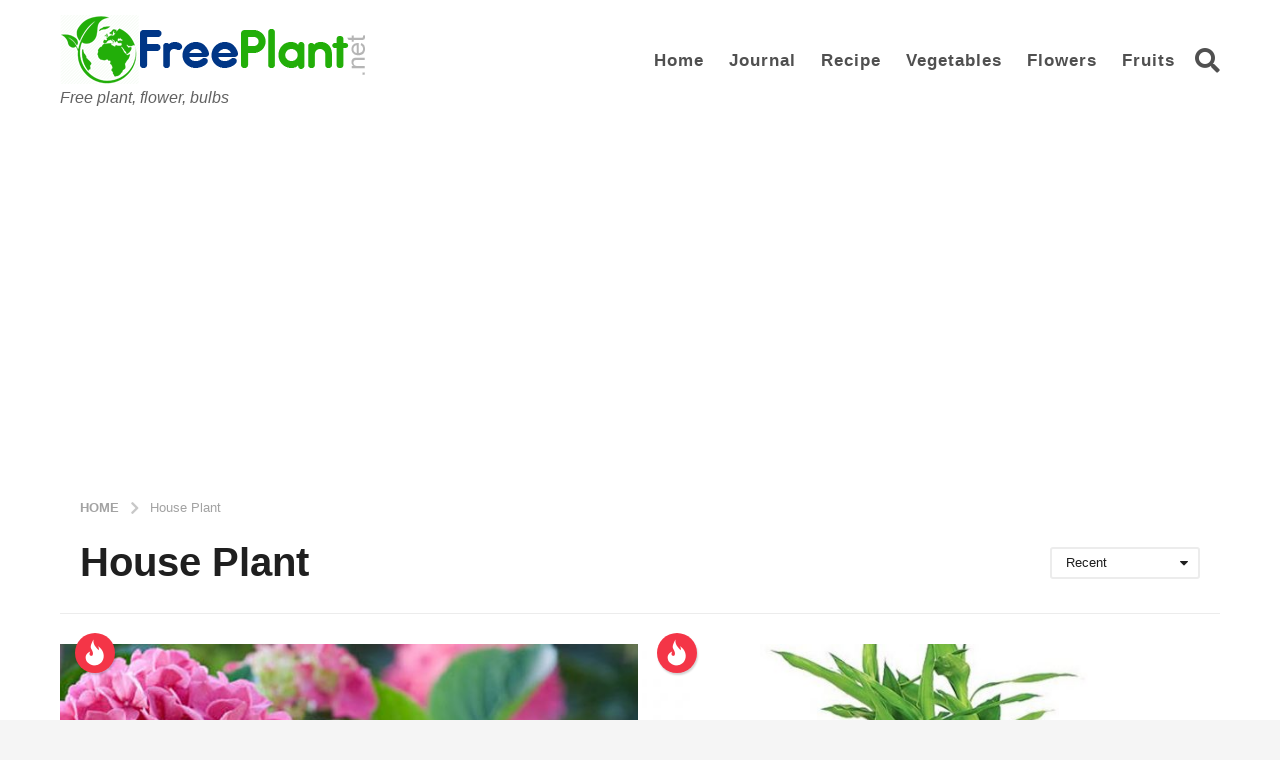

--- FILE ---
content_type: text/html; charset=UTF-8
request_url: https://www.freeplant.net/category/house-plant/
body_size: 26917
content:
<!DOCTYPE HTML>
<html lang="en-US" prefix="og: http://ogp.me/ns#">
	<head>
	    
	    <div id="fb-root"></div>
<script>(function(d, s, id) {
  var js, fjs = d.getElementsByTagName(s)[0];
  if (d.getElementById(id)) return;
  js = d.createElement(s); js.id = id;
  js.src = 'https://connect.facebook.net/en_US/sdk.js#xfbml=1&version=v3.2&appId=383901299021883&autoLogAppEvents=1';
  fjs.parentNode.insertBefore(js, fjs);
}(document, 'script', 'facebook-jssdk'));</script>
	    
		<meta charset="UTF-8">
		<meta name="viewport" content="width=device-width, initial-scale=1.0, maximum-scale=1.0, user-scalable=no">
				<style id="kirki-css-vars">:root{}</style><title>House Plant Archives - Free Plant</title>
<meta name='robots' content='max-image-preview:large' />

<!-- This site is optimized with the Yoast SEO Premium plugin v8.4 - https://yoast.com/wordpress/plugins/seo/ -->
<link rel="canonical" href="https://www.freeplant.net/category/house-plant/" />
<meta property="og:locale" content="en_US" />
<meta property="og:type" content="object" />
<meta property="og:title" content="House Plant Archives - Free Plant" />
<meta property="og:url" content="https://www.freeplant.net/category/house-plant/" />
<meta property="og:site_name" content="Free Plant" />
<meta name="twitter:card" content="summary_large_image" />
<meta name="twitter:title" content="House Plant Archives - Free Plant" />
<!-- / Yoast SEO Premium plugin. -->

<style id='wp-img-auto-sizes-contain-inline-css' type='text/css'>
img:is([sizes=auto i],[sizes^="auto," i]){contain-intrinsic-size:3000px 1500px}
/*# sourceURL=wp-img-auto-sizes-contain-inline-css */
</style>
<link rel='stylesheet' id='circular_countdown_site_css-css' href='https://www.freeplant.net/wp-content/plugins/circular_countdown/circular_countdown/circularCountdown.css' type='text/css' media='all' />
<style id='wp-block-library-inline-css' type='text/css'>
:root{--wp-block-synced-color:#7a00df;--wp-block-synced-color--rgb:122,0,223;--wp-bound-block-color:var(--wp-block-synced-color);--wp-editor-canvas-background:#ddd;--wp-admin-theme-color:#007cba;--wp-admin-theme-color--rgb:0,124,186;--wp-admin-theme-color-darker-10:#006ba1;--wp-admin-theme-color-darker-10--rgb:0,107,160.5;--wp-admin-theme-color-darker-20:#005a87;--wp-admin-theme-color-darker-20--rgb:0,90,135;--wp-admin-border-width-focus:2px}@media (min-resolution:192dpi){:root{--wp-admin-border-width-focus:1.5px}}.wp-element-button{cursor:pointer}:root .has-very-light-gray-background-color{background-color:#eee}:root .has-very-dark-gray-background-color{background-color:#313131}:root .has-very-light-gray-color{color:#eee}:root .has-very-dark-gray-color{color:#313131}:root .has-vivid-green-cyan-to-vivid-cyan-blue-gradient-background{background:linear-gradient(135deg,#00d084,#0693e3)}:root .has-purple-crush-gradient-background{background:linear-gradient(135deg,#34e2e4,#4721fb 50%,#ab1dfe)}:root .has-hazy-dawn-gradient-background{background:linear-gradient(135deg,#faaca8,#dad0ec)}:root .has-subdued-olive-gradient-background{background:linear-gradient(135deg,#fafae1,#67a671)}:root .has-atomic-cream-gradient-background{background:linear-gradient(135deg,#fdd79a,#004a59)}:root .has-nightshade-gradient-background{background:linear-gradient(135deg,#330968,#31cdcf)}:root .has-midnight-gradient-background{background:linear-gradient(135deg,#020381,#2874fc)}:root{--wp--preset--font-size--normal:16px;--wp--preset--font-size--huge:42px}.has-regular-font-size{font-size:1em}.has-larger-font-size{font-size:2.625em}.has-normal-font-size{font-size:var(--wp--preset--font-size--normal)}.has-huge-font-size{font-size:var(--wp--preset--font-size--huge)}.has-text-align-center{text-align:center}.has-text-align-left{text-align:left}.has-text-align-right{text-align:right}.has-fit-text{white-space:nowrap!important}#end-resizable-editor-section{display:none}.aligncenter{clear:both}.items-justified-left{justify-content:flex-start}.items-justified-center{justify-content:center}.items-justified-right{justify-content:flex-end}.items-justified-space-between{justify-content:space-between}.screen-reader-text{border:0;clip-path:inset(50%);height:1px;margin:-1px;overflow:hidden;padding:0;position:absolute;width:1px;word-wrap:normal!important}.screen-reader-text:focus{background-color:#ddd;clip-path:none;color:#444;display:block;font-size:1em;height:auto;left:5px;line-height:normal;padding:15px 23px 14px;text-decoration:none;top:5px;width:auto;z-index:100000}html :where(.has-border-color){border-style:solid}html :where([style*=border-top-color]){border-top-style:solid}html :where([style*=border-right-color]){border-right-style:solid}html :where([style*=border-bottom-color]){border-bottom-style:solid}html :where([style*=border-left-color]){border-left-style:solid}html :where([style*=border-width]){border-style:solid}html :where([style*=border-top-width]){border-top-style:solid}html :where([style*=border-right-width]){border-right-style:solid}html :where([style*=border-bottom-width]){border-bottom-style:solid}html :where([style*=border-left-width]){border-left-style:solid}html :where(img[class*=wp-image-]){height:auto;max-width:100%}:where(figure){margin:0 0 1em}html :where(.is-position-sticky){--wp-admin--admin-bar--position-offset:var(--wp-admin--admin-bar--height,0px)}@media screen and (max-width:600px){html :where(.is-position-sticky){--wp-admin--admin-bar--position-offset:0px}}

/*# sourceURL=wp-block-library-inline-css */
</style><style id='global-styles-inline-css' type='text/css'>
:root{--wp--preset--aspect-ratio--square: 1;--wp--preset--aspect-ratio--4-3: 4/3;--wp--preset--aspect-ratio--3-4: 3/4;--wp--preset--aspect-ratio--3-2: 3/2;--wp--preset--aspect-ratio--2-3: 2/3;--wp--preset--aspect-ratio--16-9: 16/9;--wp--preset--aspect-ratio--9-16: 9/16;--wp--preset--color--black: #000000;--wp--preset--color--cyan-bluish-gray: #abb8c3;--wp--preset--color--white: #ffffff;--wp--preset--color--pale-pink: #f78da7;--wp--preset--color--vivid-red: #cf2e2e;--wp--preset--color--luminous-vivid-orange: #ff6900;--wp--preset--color--luminous-vivid-amber: #fcb900;--wp--preset--color--light-green-cyan: #7bdcb5;--wp--preset--color--vivid-green-cyan: #00d084;--wp--preset--color--pale-cyan-blue: #8ed1fc;--wp--preset--color--vivid-cyan-blue: #0693e3;--wp--preset--color--vivid-purple: #9b51e0;--wp--preset--gradient--vivid-cyan-blue-to-vivid-purple: linear-gradient(135deg,rgb(6,147,227) 0%,rgb(155,81,224) 100%);--wp--preset--gradient--light-green-cyan-to-vivid-green-cyan: linear-gradient(135deg,rgb(122,220,180) 0%,rgb(0,208,130) 100%);--wp--preset--gradient--luminous-vivid-amber-to-luminous-vivid-orange: linear-gradient(135deg,rgb(252,185,0) 0%,rgb(255,105,0) 100%);--wp--preset--gradient--luminous-vivid-orange-to-vivid-red: linear-gradient(135deg,rgb(255,105,0) 0%,rgb(207,46,46) 100%);--wp--preset--gradient--very-light-gray-to-cyan-bluish-gray: linear-gradient(135deg,rgb(238,238,238) 0%,rgb(169,184,195) 100%);--wp--preset--gradient--cool-to-warm-spectrum: linear-gradient(135deg,rgb(74,234,220) 0%,rgb(151,120,209) 20%,rgb(207,42,186) 40%,rgb(238,44,130) 60%,rgb(251,105,98) 80%,rgb(254,248,76) 100%);--wp--preset--gradient--blush-light-purple: linear-gradient(135deg,rgb(255,206,236) 0%,rgb(152,150,240) 100%);--wp--preset--gradient--blush-bordeaux: linear-gradient(135deg,rgb(254,205,165) 0%,rgb(254,45,45) 50%,rgb(107,0,62) 100%);--wp--preset--gradient--luminous-dusk: linear-gradient(135deg,rgb(255,203,112) 0%,rgb(199,81,192) 50%,rgb(65,88,208) 100%);--wp--preset--gradient--pale-ocean: linear-gradient(135deg,rgb(255,245,203) 0%,rgb(182,227,212) 50%,rgb(51,167,181) 100%);--wp--preset--gradient--electric-grass: linear-gradient(135deg,rgb(202,248,128) 0%,rgb(113,206,126) 100%);--wp--preset--gradient--midnight: linear-gradient(135deg,rgb(2,3,129) 0%,rgb(40,116,252) 100%);--wp--preset--font-size--small: 13px;--wp--preset--font-size--medium: 20px;--wp--preset--font-size--large: 36px;--wp--preset--font-size--x-large: 42px;--wp--preset--spacing--20: 0.44rem;--wp--preset--spacing--30: 0.67rem;--wp--preset--spacing--40: 1rem;--wp--preset--spacing--50: 1.5rem;--wp--preset--spacing--60: 2.25rem;--wp--preset--spacing--70: 3.38rem;--wp--preset--spacing--80: 5.06rem;--wp--preset--shadow--natural: 6px 6px 9px rgba(0, 0, 0, 0.2);--wp--preset--shadow--deep: 12px 12px 50px rgba(0, 0, 0, 0.4);--wp--preset--shadow--sharp: 6px 6px 0px rgba(0, 0, 0, 0.2);--wp--preset--shadow--outlined: 6px 6px 0px -3px rgb(255, 255, 255), 6px 6px rgb(0, 0, 0);--wp--preset--shadow--crisp: 6px 6px 0px rgb(0, 0, 0);}:where(.is-layout-flex){gap: 0.5em;}:where(.is-layout-grid){gap: 0.5em;}body .is-layout-flex{display: flex;}.is-layout-flex{flex-wrap: wrap;align-items: center;}.is-layout-flex > :is(*, div){margin: 0;}body .is-layout-grid{display: grid;}.is-layout-grid > :is(*, div){margin: 0;}:where(.wp-block-columns.is-layout-flex){gap: 2em;}:where(.wp-block-columns.is-layout-grid){gap: 2em;}:where(.wp-block-post-template.is-layout-flex){gap: 1.25em;}:where(.wp-block-post-template.is-layout-grid){gap: 1.25em;}.has-black-color{color: var(--wp--preset--color--black) !important;}.has-cyan-bluish-gray-color{color: var(--wp--preset--color--cyan-bluish-gray) !important;}.has-white-color{color: var(--wp--preset--color--white) !important;}.has-pale-pink-color{color: var(--wp--preset--color--pale-pink) !important;}.has-vivid-red-color{color: var(--wp--preset--color--vivid-red) !important;}.has-luminous-vivid-orange-color{color: var(--wp--preset--color--luminous-vivid-orange) !important;}.has-luminous-vivid-amber-color{color: var(--wp--preset--color--luminous-vivid-amber) !important;}.has-light-green-cyan-color{color: var(--wp--preset--color--light-green-cyan) !important;}.has-vivid-green-cyan-color{color: var(--wp--preset--color--vivid-green-cyan) !important;}.has-pale-cyan-blue-color{color: var(--wp--preset--color--pale-cyan-blue) !important;}.has-vivid-cyan-blue-color{color: var(--wp--preset--color--vivid-cyan-blue) !important;}.has-vivid-purple-color{color: var(--wp--preset--color--vivid-purple) !important;}.has-black-background-color{background-color: var(--wp--preset--color--black) !important;}.has-cyan-bluish-gray-background-color{background-color: var(--wp--preset--color--cyan-bluish-gray) !important;}.has-white-background-color{background-color: var(--wp--preset--color--white) !important;}.has-pale-pink-background-color{background-color: var(--wp--preset--color--pale-pink) !important;}.has-vivid-red-background-color{background-color: var(--wp--preset--color--vivid-red) !important;}.has-luminous-vivid-orange-background-color{background-color: var(--wp--preset--color--luminous-vivid-orange) !important;}.has-luminous-vivid-amber-background-color{background-color: var(--wp--preset--color--luminous-vivid-amber) !important;}.has-light-green-cyan-background-color{background-color: var(--wp--preset--color--light-green-cyan) !important;}.has-vivid-green-cyan-background-color{background-color: var(--wp--preset--color--vivid-green-cyan) !important;}.has-pale-cyan-blue-background-color{background-color: var(--wp--preset--color--pale-cyan-blue) !important;}.has-vivid-cyan-blue-background-color{background-color: var(--wp--preset--color--vivid-cyan-blue) !important;}.has-vivid-purple-background-color{background-color: var(--wp--preset--color--vivid-purple) !important;}.has-black-border-color{border-color: var(--wp--preset--color--black) !important;}.has-cyan-bluish-gray-border-color{border-color: var(--wp--preset--color--cyan-bluish-gray) !important;}.has-white-border-color{border-color: var(--wp--preset--color--white) !important;}.has-pale-pink-border-color{border-color: var(--wp--preset--color--pale-pink) !important;}.has-vivid-red-border-color{border-color: var(--wp--preset--color--vivid-red) !important;}.has-luminous-vivid-orange-border-color{border-color: var(--wp--preset--color--luminous-vivid-orange) !important;}.has-luminous-vivid-amber-border-color{border-color: var(--wp--preset--color--luminous-vivid-amber) !important;}.has-light-green-cyan-border-color{border-color: var(--wp--preset--color--light-green-cyan) !important;}.has-vivid-green-cyan-border-color{border-color: var(--wp--preset--color--vivid-green-cyan) !important;}.has-pale-cyan-blue-border-color{border-color: var(--wp--preset--color--pale-cyan-blue) !important;}.has-vivid-cyan-blue-border-color{border-color: var(--wp--preset--color--vivid-cyan-blue) !important;}.has-vivid-purple-border-color{border-color: var(--wp--preset--color--vivid-purple) !important;}.has-vivid-cyan-blue-to-vivid-purple-gradient-background{background: var(--wp--preset--gradient--vivid-cyan-blue-to-vivid-purple) !important;}.has-light-green-cyan-to-vivid-green-cyan-gradient-background{background: var(--wp--preset--gradient--light-green-cyan-to-vivid-green-cyan) !important;}.has-luminous-vivid-amber-to-luminous-vivid-orange-gradient-background{background: var(--wp--preset--gradient--luminous-vivid-amber-to-luminous-vivid-orange) !important;}.has-luminous-vivid-orange-to-vivid-red-gradient-background{background: var(--wp--preset--gradient--luminous-vivid-orange-to-vivid-red) !important;}.has-very-light-gray-to-cyan-bluish-gray-gradient-background{background: var(--wp--preset--gradient--very-light-gray-to-cyan-bluish-gray) !important;}.has-cool-to-warm-spectrum-gradient-background{background: var(--wp--preset--gradient--cool-to-warm-spectrum) !important;}.has-blush-light-purple-gradient-background{background: var(--wp--preset--gradient--blush-light-purple) !important;}.has-blush-bordeaux-gradient-background{background: var(--wp--preset--gradient--blush-bordeaux) !important;}.has-luminous-dusk-gradient-background{background: var(--wp--preset--gradient--luminous-dusk) !important;}.has-pale-ocean-gradient-background{background: var(--wp--preset--gradient--pale-ocean) !important;}.has-electric-grass-gradient-background{background: var(--wp--preset--gradient--electric-grass) !important;}.has-midnight-gradient-background{background: var(--wp--preset--gradient--midnight) !important;}.has-small-font-size{font-size: var(--wp--preset--font-size--small) !important;}.has-medium-font-size{font-size: var(--wp--preset--font-size--medium) !important;}.has-large-font-size{font-size: var(--wp--preset--font-size--large) !important;}.has-x-large-font-size{font-size: var(--wp--preset--font-size--x-large) !important;}
/*# sourceURL=global-styles-inline-css */
</style>

<style id='classic-theme-styles-inline-css' type='text/css'>
/*! This file is auto-generated */
.wp-block-button__link{color:#fff;background-color:#32373c;border-radius:9999px;box-shadow:none;text-decoration:none;padding:calc(.667em + 2px) calc(1.333em + 2px);font-size:1.125em}.wp-block-file__button{background:#32373c;color:#fff;text-decoration:none}
/*# sourceURL=/wp-includes/css/classic-themes.min.css */
</style>
<link rel='stylesheet' id='arevico_scsfbcss-css' href='https://www.freeplant.net/wp-content/plugins/facebook-page-promoter-lightbox/includes/featherlight/featherlight.min.css' type='text/css' media='all' />
<link rel='stylesheet' id='wsl-widget-css' href='https://www.freeplant.net/wp-content/plugins/wordpress-social-login/assets/css/style.css' type='text/css' media='all' />
<link rel='stylesheet' id='boombox-styles-min-css' href='https://www.freeplant.net/wp-content/themes/freeplant/js/plugins/plugins.min.css' type='text/css' media='all' />
<link rel='stylesheet' id='boombox-icomoon-style-css' href='https://www.freeplant.net/wp-content/themes/freeplant/fonts/icon-fonts/icomoon/icons.min.css' type='text/css' media='all' />
<link rel='stylesheet' id='boombox-primary-style-css' href='https://www.freeplant.net/wp-content/themes/freeplant/css/style.min.css' type='text/css' media='all' />
<style id='boombox-primary-style-inline-css' type='text/css'>

		/* -- Mobile Header -- */
		.bb-header.header-mobile .header-row {
			background-color: #ffffff;
			color: #1f1f1f;
		}
		/* If you need to specify different color for bottom/top header, use this code */
		.bb-header.header-mobile.g-style .header-c {
			color: #1f1f1f;
		}
		/* Mobile header breakpoint */
		@media (min-width: 992px) {
			.bb-show-desktop-header {
			  display: block;
			}
			.bb-show-mobile-header {
			  display: none;
			}
		}
	
		/* --site title color */
		.branding h1 {
		  color: #1f1f1f;
		}
	
		/* -top */
		.bb-header.header-desktop .top-header {
		  background-color: #ffffff;
		}
	
		.bb-header.header-desktop .top-header .bb-header-icon:hover,
		.bb-header.header-desktop .top-header  .bb-header-icon.active,
		.bb-header.header-desktop .top-header .main-navigation > ul > li:hover,
		.bb-header.header-desktop .top-header .main-navigation > ul > li.current-menu-item > a {
		  color: #505050;
		}
	
		/* --top pattern */
		.bb-header.header-desktop .top-header svg {
		  fill: #ffffff;
		}
	
		/* --top text color */
		.bb-header.header-desktop .top-header {
		  color: #505050;
		}
	
		.bb-header.header-desktop .top-header .create-post {
		  background-color: #1f1f1f;
		}
	
		/* --top button color */
		.bb-header.header-desktop .top-header .create-post {
		  color: #ffffff;
		}
		
		/* --top Typography */
		.bb-header.header-desktop .top-header .main-navigation {
			font-family: inherit;
			font-size: inherit;
			font-style : inherit;
			font-weight: inherit;
			letter-spacing: inherit;
			text-transform: inherit;
		}
		
		.bb-header.header-desktop .top-header .main-navigation .sub-menu {
			font-family: inherit;
			font-size: 14px;
			font-style : inherit;
			font-weight: 500;
			letter-spacing: inherit;
			text-transform: inherit;
		}
	
		.bb-header.header-desktop .bottom-header .bb-header-icon:hover,
		.bb-header.header-desktop .bottom-header .bb-header-icon.active,
		.bb-header.header-desktop .bottom-header .main-navigation > ul > li:hover,
		.bb-header.header-desktop .bottom-header .main-navigation > ul > li.current-menu-item > a,
		.bb-header.header-desktop .bottom-header .main-navigation > ul > li.current-menu-item > .dropdown-toggle {
		  color: #505050;
		}
	
		/* -bottom */
		.bb-header.header-desktop .bottom-header {
		  background-color: #ffffff;
		}
	
		.bb-header.header-desktop .bottom-header svg {
		  fill: #ffffff;
		}
	
		/* --bottom text color */
		.bb-header.header-desktop .bottom-header {
		  color: #22ae09;
		}
	
		.bb-header.header-desktop .bottom-header .main-navigation ul li:before,
		.bb-header.header-desktop .bottom-header .account-box .user:after,
		.bb-header.header-desktop .bottom-header .create-post:before,
		.bb-header.header-desktop .bottom-header .menu-button:after {
		  border-color: #22ae09;
		}
	
		.bb-header.header-desktop .bottom-header .create-post {
		  background-color: #1f1f1f;
		}
	
		/* --bottom button color */
		.bb-header.header-desktop .create-post {
		  color: #ffffff;
		}
		
		/* --bottom Typography */
		.bb-header.header-desktop .bottom-header .main-navigation {
			font-family: inherit;
			font-size: inherit;
			font-style : inherit;
			font-weight: inherit;
			letter-spacing: inherit;
			text-transform: inherit;
		}
		
		.bb-header.header-desktop .bottom-header .main-navigation .sub-menu {
			font-family: inherit;
			font-size: 14px;
			font-style : inherit;
			font-weight: 500;
			letter-spacing: inherit;
			text-transform: inherit;
		}

		/* -- Logo Margin for Desktop */
		.bb-header.header-desktop .branding {
			margin-top: 15px;
			margin-bottom: 15px;
		}
		/* -- Logo Margin for Mobile */
		.bb-header.header-mobile .branding {
			margin-top: 5px;
			margin-bottom: 5px;
		}
		

		/* Custom Footer Styles */
	
		/* -top */
		.footer {
		  background-color: #ffffff;
		}
	
		.footer .footer-top svg {
		  fill: #ffffff;
		}
	
		.footer .footer-bottom svg {
		  fill: #282828;
		}
	
		/* -primary color */
		/* --primary bg */
		#footer .cat-item.current-cat a,
		#footer .widget_mc4wp_form_widget:before,#footer .widget_create_post:before,
		#footer .cat-item a:hover,
		#footer button[type="submit"],
		#footer input[type="submit"],
		#footer .bb-btn, #footer .bnt.primary {
		  background-color: #22ae09;
		}
	
		/* --primary text */
		#footer .widget_mc4wp_form_widget:before,#footer .widget_create_post:before,
		#footer button[type="submit"],
		#footer input[type="submit"],
		#footer .bb-btn, #footer .bb-bnt-primary {
		  color: #000000;
		}
	
		/* --primary hover */
		#footer a:hover {
		  color: #22ae09;
		}
	
		#footer .widget_categories ul li a:hover,
		#footer .widget_archive ul li a:hover,
		#footer .widget_pages ul li a:hover,
		#footer .widget_meta ul li a:hover,
		#footer .widget_nav_menu ul li a:hover {
		  background-color: #22ae09;
		  color: #000000;
		}
	
		#footer .slick-dots li.slick-active button:before,
		#footer .widget_tag_cloud a:hover {
		  border-color:#22ae09;
		}
	
		/* -heading color */
		#footer .bb-featured-strip .item .title,
		#footer .slick-dots li button:before,
		#footer h1,#footer h2,#footer h3,#footer h4, #footer h5,#footer h6,
		#footer .widget-title {
		  color: #0a0a0a;
		}
	
		/* -text color */
		#footer,
		#footer .widget_recent_comments .recentcomments .comment-author-link,
		#footer .widget_recent_comments .recentcomments a,
		#footer .byline, #footer .posted-on,
		#footer .widget_nav_menu ul li,
		#footer .widget_categories ul li,
		#footer .widget_archive ul li,
		#footer .widget_pages ul li,
		#footer .widget_meta ul li {
		  color: #3a3a3a;
		}
		#footer .widget_tag_cloud  a, #footer select, #footer textarea, #footer input[type="tel"], #footer input[type="text"], #footer input[type="number"], #footer input[type="date"], #footer input[type="time"], #footer input[type="url"], #footer input[type="email"], #footer input[type="search"],#footer input[type="password"],
		#footer .widget_mc4wp_form_widget:after, #footer .widget_create_post:after {
			border-color: #3a3a3a;
		}
	
		#footer .widget_categories ul li a,
		#footer .widget_archive ul li a,
		#footer .widget_pages ul li a,
		#footer .widget_meta ul li a,
		#footer .widget_nav_menu ul li a,
		#footer .widget_tag_cloud a {
		  color: #22ae09;
		}
	
		/* -bottom */
		/* --text  color */
		#footer .footer-bottom {
		  background-color: #282828;
		  color: #ffffff;
		}
	
		/* --text  hover */
		#footer .footer-bottom a:hover {
		  color: #22ae09;
		}
/* - Page header - */

	/* -body bg color */
	body,.bb-post-gallery-content .bb-gl-header {
	    background-color: #f5f5f5;
	}
	.bb-cards-view .bb-post-single.style5 .site-main, .bb-cards-view .bb-post-single.style6 .container-inner {
		background-color: #f5f5f5;
	}
	
	.branding .site-title {
		font-family: -apple-system, BlinkMacSystemFont, "Segoe UI", Roboto, Oxygen-Sans, Ubuntu, Cantarell, "Helvetica Neue", sans-serif;
		font-weight:400;
		font-style:normal;
	}

	#background-image {
		background-size:cover;
	}

	/* -Font sizes */
	.widget-title {
		font-size: 17px;
	}
	body {
	    font-size: 16px;
	}
	@media screen and (min-width: 992px) {
		html {
			font-size: 16px;
		}
		.bb-post-single .s-post-title {
	    	font-size: 45px;
		}
	}

	/* -content bg color */
	.page-wrapper,
	#main,
	.bb-cards-view .bb-card-item,
	.bb-cards-view .widget_mc4wp_form_widget:after,
	.bb-cards-view .widget_create_post:after,
	.light-modal .modal-body,.light-modal,
	.bb-toggle .bb-header-dropdown.toggle-content,
	.bb-header.header-desktop .main-navigation .sub-menu,
	.bb-post-share-box .post-share-count,
	.bb-post-rating a,.comment-respond input[type=text], .comment-respond textarea, .comment-respond #commentform textarea#comment,
	.bb-fixed-pagination .page,.bb-fixed-pagination .pg-content,
	.bb-floating-navbar .floating-navbar-inner,
	.bb-featured-strip .bb-arrow-next, .bb-featured-strip .bb-arrow-prev,
	.bb-mobile-navigation,
	.mejs-container,.bb-post-gallery-content,
	.bb-dropdown .dropdown-toggle, .bb-dropdown .dropdown-content,
	.bb-stretched-view .bb-post-single.style5 .site-main, .bb-stretched-view .bb-post-single.style6 .container-inner,
	.bb-boxed-view .bb-post-single.style5 .site-main, .bb-boxed-view .bb-post-single.style6 .container-inner,
	.bb-advertisement.bb-sticky-bottom-area .bb-sticky-btm-el {
	  background-color: #ffffff;
	  border-color: #ffffff;
	}
	/* Temp Color: will be option in future */
	.bb-header.header-mobile.g-style .header-c {
		background: #ffffff;
	}
	.bb-header-navigation .main-navigation .sub-menu:before,
	.bb-toggle .toggle-content.bb-header-dropdown:before {
	    border-color: transparent transparent #ffffff;
	}
	select, .bb-form-block input, .bb-form-block select, .bb-form-block textarea,
	.bb-author-vcard .author {
		background-color: #ffffff;
	}
	.bb-tabs .tabs-menu .count {
	  color: #ffffff;
	}

	/* -page width */
	.page-wrapper {
	  width: 100%;
	}

	/* -primary color */
	/* --primary color for bg */
	.mark, mark,.box_list,
	.bb-tooltip:before,
	.bb-text-highlight.primary-color,
	#comments .nav-links a,
	.light-modal .modal-close,
	.quiz_row:hover,
	.progress-bar-success,
	.onoffswitch,.onoffswitch2,
	.widget_nav_menu ul li a:hover,
	.widget_categories ul li a:hover,
	.widget_archive ul li a:hover,
	.widget_pages ul li a:hover,
	.widget_meta ul li a:hover,
	.widget_mc4wp_form_widget:before,.widget_create_post:before,
	.widget_calendar table th a,
	.widget_calendar table td a,
	.go-top, .bb-affiliate-content .item-url,
	.bb-mobile-navigation .close,
	.bb-wp-pagination .page-numbers.next, .bb-wp-pagination .page-numbers.prev,
	.navigation.pagination .page-numbers.next, .navigation.pagination .page-numbers.prev,
	.bb-next-prev-pagination .page-link,
	.bb-next-pagination .page-link,
	.bb-post-share-box .post-share-count,
	.cat-item.current-cat a,
	.cat-item a:hover,
	.bb-fixed-pagination .page:hover .pg-arrow,
	button[type="submit"],
	input[type="submit"],
	.bb-btn.bb-btn-primary,.bb-btn.bb-btn-primary:hover,
	blockquote:before,.bb-btn.bb-btn-primary-outline:hover,.bb-post-gallery-content .bb-gl-meta .bb-gl-arrow,
	hr.primary-color,
	.bb-bg-primary, .bb-bg-primary.bb-btn,
	.bb-sticky-btm .btn-close {
	  background-color: #ffffff;
	}
	.bb-tooltip:after,
	hr.bb-line-dashed.primary-color, hr.bb-line-dotted.primary-color {
		border-top-color:#ffffff;
	}

	/* --primary text */
	.mark, mark,
	.bb-tooltip:before,
	.bb-wp-pagination .page-numbers.next, .bb-wp-pagination .page-numbers.prev,
	.navigation.pagination .page-numbers.next, .navigation.pagination .page-numbers.prev,
	.bb-text-highlight.primary-color,
	#comments .nav-links a,
	.light-modal .modal-close,
	.sr-only,.box_list,
	.quiz_row:hover, .bb-affiliate-content .item-url,
	.onoffswitch,.onoffswitch2,
	.bb-next-prev-pagination .page-link,
	.bb-next-pagination .page-link,
	.widget_nav_menu ul li a:hover,
	.widget_categories ul li a:hover,
	.widget_archive ul li a:hover,
	.widget_pages ul li a:hover,
	.widget_meta ul li a:hover,
	.cat-item.current-cat a,
	.widget_mc4wp_form_widget:before,.widget_create_post:before,
	.go-top,
	.widget_calendar table th a,
	.widget_calendar table td a,
	.bb-mobile-navigation .close,
	.bb-post-share-box .post-share-count,
	.bb-fixed-pagination .page:hover .pg-arrow,
	button[type="submit"],
	input[type="submit"],
	.bb-btn.bb-btn-primary,.bb-btn.bb-btn-primary:hover,.bb-btn.bb-btn-primary-outline:hover,
	blockquote:before,.bb-post-gallery-content .bb-gl-meta .bb-gl-arrow,
	.bb-bg-primary,
	.bb-sticky-btm .btn-close {
	  color: #000000;
	}

	/* -primary color */
	/* --primary color for text */
	#cancel-comment-reply-link,
	.bb-affiliate-content .price:before,
	.bb-header-navigation .main-navigation > ul .sub-menu li:hover > a,
	.bb-header-navigation .main-navigation > ul .sub-menu li.current-menu-item a,
	.bb-header-navigation .more-navigation .section-navigation ul li:hover a,
	.bb-mobile-navigation .main-navigation li a:hover,.bb-mobile-navigation .main-navigation>ul>li .sub-menu li a:hover,
	.bb-mobile-navigation .main-navigation li.current-menu-item > a, .bb-mobile-navigation .main-navigation .sub-menu li.current-menu-item > a,
	.bb-mobile-navigation .main-navigation li.current-menu-item > .dropdown-toggle, .bb-mobile-navigation .main-navigation .sub-menu li.current-menu-item > .dropdown-toggle,
	.single.nsfw-post .bb-post-single .nsfw-post h3,
	.sticky .post-thumbnail:after,
	.entry-no-lg,
	.entry-title:hover a,
	.post-types .item:hover .bb-icon,
	.bb-text-dropcap.primary-color,
	.bb-btn-primary-outline,
	.bb-btn-link:hover,
	.bb-btn-link,#comments .bypostauthor > .comment-body .vcard .fn,
	.more-link:hover,
	.widget_bb-side-navigation .menu-item.menu-item-icon .bb-icon,
	.bb-post-nav .nsfw-post h3,
	.post-thumbnail .nsfw-post h3,
	.bb-price-block .current-price:before, .bb-price-block ins:before, .bb-price-block .amount:before, .product_list_widget ins .amount:before {
	  color: #ffffff;
	}

	.post-types .item:hover,
	.more-load-button button:hover,
	.bb-btn-primary-outline,.bb-btn-primary:hover,
	.widget_tag_cloud .tagcloud a:hover {
	  border-color: #ffffff;
	}

	.bb-tabs .tabs-menu li.active:before  {
		background-color: #ffffff;
	}

	/* -link color */
	a,.bb-timing-block .timing-seconds {
	  color:#22ae09
	}

	/* - base text color */
	body, html,
	.widget_recent_comments .recentcomments .comment-author-link,.widget_recent_comments .recentcomments a,
	.bb-header.header-desktop .main-navigation .sub-menu,
	.bb-header-dropdown.toggle-content,.comment-respond input[type=text], .comment-respond textarea,
	.featured-strip .slick-dots li button:before,
	.more-load-button button,.comment-vote .count,
	.bb-mobile-navigation .bb-header-search .search-submit,
	#comments .comment .comment-body .comment-content small .dropdown-toggle,
	.byline a,.byline .author-name,
	.bb-featured-strip .bb-arrow-next, .bb-featured-strip .bb-arrow-prev,
	.bb-price-block, .bb-price-block > .amount, .bb-price-block ins .amount,
	.bb-dropdown .dropdown-content a,
	.bb-author-vcard .auth-references a,
	.light-modal,
    .bb-author-vcard-mini .auth-url,
	.bb-post-gallery-content .bb-gl-meta .bb-gl-pagination b,
	 .bb-post-gallery-content.bb-mode-slide .bb-mode-switcher[data-mode=slide],
	 .bb-post-gallery-content.bb-mode-grid .bb-mode-switcher[data-mode=grid]{
	  color: #1f1f1f;
	}

	/* --heading text color */
	#comments .vcard .fn,
	.bb-fixed-pagination .page .pg-title,
	.more_items_x legend, .more_items legend, .more_items_glow,
	h1, h2, h3, h4, h5, h6 {
	  color: #1f1f1f;
	}
	.bb-tabs .tabs-menu li.active, .bb-tabs .tabs-menu li.active {
	  border-color: #1f1f1f;
	}
	.bb-tabs .tabs-menu .count {
	  background-color: #1f1f1f;
	}

	/* --secondary text color */
	s, strike, del,label,#comments .pingback .comment-body .comment-content, #comments .comment .comment-body .comment-content,
	#TB_ajaxWindowTitle,
	.bb-affiliate-content .price .old-price,
	.bb-header-navigation .more-navigation .sections-header,
	.bb-mobile-navigation .more-menu .more-menu-body .sections-header,
	.bb-post-share-box .bb-post-rating .count .text:after,
	.inline-popup .intro,.comment-vote a .bb-icon,
	.authentication .intro,.widget_recent_comments .recentcomments,
	.post-types .item .bb-icon,
	.bb-post-rating a,.post-thumbnail .thumbnail-caption,
	table thead th, table tfoot th, .bb-post-share-box .mobile-info,
	.widget_create_post .text,
	.widget_footer .text,
	.bb-author-vcard .author-info,.bb-author-vcard .auth-byline,
	.wp-caption .wp-caption-text, .wp-caption-dd,
	#comments .comments-title span,
	#comments .comment-notes,
	#comments .comment-metadata,
	.short-info .create-post .text,
	.bb-cat-links,
	.widget_bb-side-navigation .menu-item.menu-item-has-children .dropdown-toggle,
	.bb-post-meta .post-comments,.entry-sub-title,
	.bb-page-header .page-subtitle,
	.widget_bb-side-navigation .bb-widget-title,
	.bb-price-block .old-price,.bb-price-block del .amount,
	.widget_recent_comments .recentcomments,
	.bb-post-gallery-content .bb-gl-mode-switcher,
    .bb-author-vcard-mini .auth-byline, .bb-author-vcard-mini .auth-posted-on, .bb-author-vcard-mini .auth-title,
	.s-post-meta .post-comments,
	.bb-sec-label,
	.bb-breadcrumb.clr-style1, .bb-breadcrumb.clr-style1 a {
	  color: #a3a3a3;
	}

	::-webkit-input-placeholder {
	  color: #a3a3a3;
	}

	:-moz-placeholder {
	  color: #a3a3a3;
	}

	:-ms-input-placeholder {
	  color: #a3a3a3;
	}

	/* -font family */
	/* --base font family */
	body, html,
	#cancel-comment-reply-link,
	#comments .comments-title span {
	  font-family: -apple-system, BlinkMacSystemFont, "Segoe UI", Roboto, Oxygen-Sans, Ubuntu, Cantarell, "Helvetica Neue", sans-serif;
	}

	/* --Post heading font family */
	.entry-title {
	 font-family: -apple-system, BlinkMacSystemFont, "Segoe UI", Roboto, Oxygen-Sans, Ubuntu, Cantarell, "Helvetica Neue", sans-serif;
	}

	/* --secondary font family */
	.bb-wp-pagination,.navigation.pagination,
	.comments-area h3,[class*=" mashicon-"] .text, [class^=mashicon-] .text,
	.entry-no-lg,
	.bb-reaction-box .title, .bb-reaction-box .reaction-item .reaction-vote-btn,
	#comments .comments-title, #comments .comment-reply-title,
	.bb-page-header .bb-trending-navigation ul li a,
	.widget-title,
	.bb-badge .text,.post-number,
	.more_items_x legend, .more_items legend, .more_items_glow,
	section.error-404 .text,
	.inline-popup .title,
	.authentication .title,
	.bb-other-posts .title,
	.bb-post-share-box h2,
	.bb-page-header h1 {
	  font-family: -apple-system, BlinkMacSystemFont, "Segoe UI", Roboto, Oxygen-Sans, Ubuntu, Cantarell, "Helvetica Neue", sans-serif;
	}

	/* -border-color */
	.bb-page-header .container-bg, .bb-page-header.boxed.has-bg .container-bg,
	.bb-header-navigation .main-navigation .sub-menu,
	.bb-header-navigation .more-navigation .more-menu-header,
	.bb-header-navigation .more-navigation .more-menu-footer,
	.bb-mobile-navigation .more-menu .bb-badge-list,
	.bb-mobile-navigation .main-navigation,
	.bb-mobile-navigation .more-menu-body,
	.spinner-pulse,
	.bb-border-thumb,#comments .pingback, #comments .comment,
	.more-load-button button,
	.bb-post-rating .count .bb-icon,
	.quiz_row,.bb-post-collection .post-items .post-item .post-author-meta, .post-grid .page .post-author-meta, .post-list .post .post-author-meta, .post-list .page .post-author-meta,.post-list.standard .post footer,
	.post-list.standard .entry-sub-title,
	.more-load-button:before,
	.bb-mobile-navigation .bb-header-search form,
	#TB_window .shares,
	.wp-playlist,.boombox-comments .tabs-content,
	.post-types .item,
	.bb-page-header .bb-trending-navigation,
	.widget_mc4wp_form_widget:after,.widget_create_post:after,
	.bb-post-rating .inner,
	.bb-post-rating .point-btn,
	.widget_bb-side-navigation .menu-item.menu-item-has-children>a,
	.bb-author-vcard .author, #comments .comment-list, #comments .pingback .children .comment, #comments .comment .children .comment,
	.widget_social,
	.widget_subscribe,.bb-post-nav .pg-item,
	.bb-post-nav .page,.bb-tags a,.tagcloud a,
	.bb-next-prev-pagination,
	.widget_tag_cloud .tagcloud a,
	select, textarea, input[type="tel"], input[type="text"], input[type="number"], input[type="date"], input[type="time"], input[type="url"], input[type="email"], input[type="search"], input[type="password"],
	.bb-featured-menu:before,
	.select2-container--default .select2-selection--single, .select2-container--default .select2-search--dropdown .select2-search__field, .select2-dropdown,
	.bb-bordered-block:after,
	.bb-dropdown .dropdown-toggle, .bb-dropdown .dropdown-content, .bb-dropdown .dropdown-content li,.bb-post-gallery-content .bb-gl-mode-switcher,.bb-post-gallery-content .bb-gl-mode-switcher .bb-mode-switcher:first-child,
	.bb-tabs.tabs-horizontal .tabs-menu,.mixed-list .post-item-classic footer {
	  border-color: #ececec;
	}
	hr, .bb-brand-block .brand-content:before {
	  background-color: #ececec;
	}

	/* -secondary components bg color */
	.bb-fixed-pagination .page .pg-arrow,
	.captcha-container,.comment-respond form,
	.bb-post-share-box .post-meta,
	table tbody tr:nth-child(2n+1) th,
	table tbody tr:nth-child(2n+1) td,
	.bb-reaction-box .reaction-item .reaction-bar,
	.bb-reaction-box .reaction-item .reaction-vote-btn,
	.widget_bb-side-navigation .sub-menu .menu-item.menu-item-icon .bb-icon,
	#comments .pingback .comment-body .comment-reply-link, #comments .comment .comment-body .comment-reply-link,.bb-btn, button,
	.widget_sidebar_footer,
	.bb-form-block,
	.bb-author-vcard header,.bb-post-gallery-content .bb-gl-image-text,
	.bb-wp-pagination span.current, .bb-wp-pagination a.page-numbers:not(.next):not(.prev):hover,
	.navigation.pagination span.current, .navigation.pagination a.page-numbers:not(.next):not(.prev):hover,
	.bb-dropdown .dropdown-content li.active,
	.bb-post-gallery-content .bb-gl-image-text,
	.bb-media-placeholder:before,
	.bb-source-via .s-v-itm,
	.bb-tabs .tabs-content,.bb-reading-time {
		background-color: #f7f7f7;
	}

	/* -secondary components text color */
	.bb-fixed-pagination .page .pg-arrow,.bb-post-share-box .post-meta,.captcha-container input,.form-captcha .refresh-captcha,#comments .pingback .comment-body .comment-reply-link, #comments .comment .comment-body .comment-reply-link,.bb-reaction-box .reaction-item .reaction-vote-btn,.bb-reaction-box .reaction-item .reaction-bar,.bb-btn,.comment-respond form,
	.bb-wp-pagination span.current, .bb-wp-pagination a.page-numbers:not(.next):not(.prev):hover,
	.navigation.pagination span.current, .navigation.pagination a.page-numbers:not(.next):not(.prev):hover,
	.widget_bb-side-navigation .sub-menu .menu-item.menu-item-icon .bb-icon,
	.widget_sidebar_footer,
	.bb-author-vcard .header-info a,.bb-author-vcard .auth-name,
	.bb-dropdown .dropdown-content li.active,
	.bb-source-via .s-v-link,.bb-reading-time {
		color:#1f1f1f;
	}
	.captcha-container input {border-color:#1f1f1f}

	/* -border-radius */
	img,video,.comment-respond form,
	.captcha-container,
	.bb-media-placeholder,
	.bb-cards-view .bb-card-item,
	.post-thumbnail .video-wrapper,
	.post-thumbnail .view-full-post,
	.bb-post-share-box .post-meta,
	.hy_plyr canvas,.bb-featured-strip .item .media,
	.quiz_row,.box_list,
	.bb-border-thumb,
	.advertisement .massage,
	[class^="mashicon-"],
	#TB_window,
	#score_modal .shares a div, #TB_window .shares a div,
	.bb-mobile-navigation .close,
	.onoffswitch-label,
	.light-modal .modal-close,
	.onoffswitch2-label,
	.post-types .item,
	.onoffswitch,.onoffswitch2,
	.bb-page-header .bb-trending-navigation ul li.active a,
	.widget_mc4wp_form_widget:after,.widget_create_post:after,
	.bb-author-vcard .author,
	.widget_sidebar_footer,
	.short-info,
	.inline-popup,
	.bb-reaction-box .reaction-item .reaction-bar,
	.bb-reaction-box .reaction-item .reaction-vote-btn,
	.bb-post-share-box .post-share-count,
	.post-thumbnail,
	.share-button,
	.bb-post-rating .inner,
	.bb-page-header.boxed.has-bg .container-bg,
	.widget_subscribe,
	.widget_social,
	.sub-menu,
	.fancybox-skin,
	.widget_tag_cloud .tagcloud a,
	.bb-tags a,.tagcloud a, .bb-header-dropdown.toggle-content,
	.authentication .button, #respond .button, .wp-social-login-provider-list .button,
	.bb-bordered-block:after,
	.wpml-ls-legacy-dropdown, .wpml-ls-legacy-dropdown a.wpml-ls-item-toggle, .wpml-ls-legacy-dropdown-click, .wpml-ls-legacy-dropdown-click a.wpml-ls-item-toggle,
	.wpml-ls-legacy-dropdown .wpml-ls-sub-menu, .wpml-ls-legacy-dropdown-click .wpml-ls-sub-menu,
	.nsfw-post,
	.light-modal .modal-body,
	.bb-featured-area .featured-media, .bb-featured-area .featured-item,
	.s-post-featured-media.boxed .featured-media-el,
	.bb-source-via .s-v-itm,
	.bb-tabs .tabs-content,
	.bb-sticky-btm .btn-close {
	  -webkit-border-radius: 0px;
	     -moz-border-radius: 0px;
	          border-radius: 0px;
	}
	.bb-featured-area .featured-header {
      border-bottom-left-radius: 0px;
      border-bottom-right-radius: 0px;
    }

	/* --border-radius for inputs, buttons */
	.form-captcha img,.go-top,
	.bb-next-prev-pagination .page-link,
	.bb-next-pagination .page-link,
	.bb-wp-pagination a,.bb-wp-pagination span,
	.navigation.pagination a,.navigation.pagination span,
	.bb-affiliate-content .affiliate-link,
	.bb-btn, input, select, .select2-container--default .select2-selection--single, textarea, button, .bb-btn, #comments  li .comment-body .comment-reply-link, .bb-header.header-desktop  .create-post,
	.bb-affiliate-content .item-url,
	.bb-btn, input, select, textarea, button, .bb-btn, #comments  li .comment-body .comment-reply-link {
	  -webkit-border-radius: 24px;
	  -moz-border-radius: 24px;
	  border-radius: 24px;
	}

	/* --border-radius social icons */
	.social.circle ul li a {
	    -webkit-border-radius: 24px;
	    -moz-border-radius: 24px;
	    border-radius: 24px;
	}
	
	/* --Featured Menu options */
	.bb-featured-menu a {
	    background-color: transparent;
	    color: #000000;
	    
	    -webkit-border-radius: 18px;
	  -moz-border-radius: 18px;
	  border-radius: 18px;
	}


		/* Custom Header Styles */
	
		/* -badge bg color */
		.reaction-item .reaction-bar .reaction-stat,
		.bb-badge .circle {
		  background-color: #ffe400;
		}
	
		.reaction-item .reaction-vote-btn:not(.disabled):hover,
		.reaction-item.voted .reaction-vote-btn {
			background-color: #ffe400 !important;
		}
	
		/* -badge text color */
		.reaction-item .reaction-vote-btn:not(.disabled):hover,
		.reaction-item.voted .reaction-vote-btn,
		.bb-badge .text {
		  color: #1f1f1f;
		}
	
		/* -category/tag bg color */
		.bb-badge.category .circle,
		.bb-badge.post_tag .circle {
		  background-color:  #6759eb;
		}
	
		/* -category/tag text color */
		.bb-badge.category .text,
		.bb-badge.post_tag .text {
		  color:  #1f1f1f;
		}
	
		/* -category/tag icon color */
		.bb-badge.category .circle i,
		.bb-badge.post_tag .circle i {
		  color:  #ffffff;
		}
	
		/* --Trending */
		.bb-badge.trending .circle,
		.bb-page-header .bb-trending-navigation ul li.active a,
		.post-number {
		  background-color: #f43547;
		}
	
		.widget-title .bb-icon,
		.bb-trending-navigation ul li a .bb-icon, .trending-post .bb-post-single .s-post-views {
		  color: #f43547;
		}
	
		.bb-badge.trending .circle i,
		.bb-page-header .bb-trending-navigation ul li.active a,
		.bb-page-header .bb-trending-navigation ul li.active a .bb-icon,
		.post-number {
		  color: #ffffff;
		}
	
		.bb-badge.trending .text {
			color: #1f1f1f;
		}
	
		.bb-badge.category-86 .circle { background-color: #6759eb; }.bb-badge.category-87 .circle { background-color: #6759eb; }.bb-badge.category-322 .circle { background-color: #6759eb; }.bb-badge.category-323 .circle { background-color: #6759eb; }.bb-badge.category-324 .circle { background-color: #6759eb; }.bb-badge.category-566 .circle { background-color: #6759eb; }.bb-badge.category-635 .circle { background-color: #6759eb; }.bb-badge.category-772 .circle { background-color: #6759eb; }.bb-badge.category-773 .circle { background-color: #6759eb; }.bb-badge.category-774 .circle { background-color: #6759eb; }.bb-badge.category-775 .circle { background-color: #6759eb; }
	
/*# sourceURL=boombox-primary-style-inline-css */
</style>
<script type="text/javascript" src="https://www.freeplant.net/wp-includes/js/jquery/jquery.min.js" id="jquery-core-js"></script>
<script type="text/javascript" src="https://www.freeplant.net/wp-includes/js/jquery/jquery-migrate.min.js" id="jquery-migrate-js"></script>
<script type="text/javascript" src="https://www.freeplant.net/wp-content/plugins/circular_countdown/circular_countdown/js/circularCountdown.js" id="lbg-logocountdown-js"></script>
<script type="text/javascript" src="https://www.freeplant.net/wp-content/plugins/facebook-page-promoter-lightbox/includes/featherlight/featherlight.min.js" id="arevico_scsfb-js"></script>
<script type="text/javascript" id="arevico_scsfb_launch-js-extra">
/* <![CDATA[ */
var lb_l_ret = {"width":"400","height":"255","delay":"30000","coc":"1","fb_id":"Free-Plant-1935551936521931","cooc":"0","display_on_all":"1","display_on_page":"1","display_on_post":"1","display_on_homepage":"1","display_on_archive":"1","show_once":"30","min":"0","performance":"0"};
//# sourceURL=arevico_scsfb_launch-js-extra
/* ]]> */
</script>
<script type="text/javascript" src="https://www.freeplant.net/wp-content/plugins/facebook-page-promoter-lightbox/includes/launch/launch.min.js" id="arevico_scsfb_launch-js"></script>
<script type="text/javascript" src="https://www.freeplant.net/wp-content/plugins/wp-quads-pro/assets/js/ads.js" id="quads-ad-ga-js"></script>
<link rel="https://api.w.org/" href="https://www.freeplant.net/wp-json/" /><link rel="alternate" title="JSON" type="application/json" href="https://www.freeplant.net/wp-json/wp/v2/categories/622" /><!-- MagenetMonetization V: 1.0.29.2--><!-- MagenetMonetization 1 --><!-- MagenetMonetization 1.1 --><script>document.cookie = 'quads_browser_width='+screen.width;</script><!-- WP QUADS PRO 1.4.2 Google Auto Ads //--><script async src="https://pagead2.googlesyndication.com/pagead/js/adsbygoogle.js?client=ca-pub-2869309549140691" crossorigin="anonymous"></script><meta name="generator" content="Powered by WPBakery Page Builder - drag and drop page builder for WordPress."/>
<!--[if lte IE 9]><link rel="stylesheet" type="text/css" href="https://www.freeplant.net/wp-content/plugins/js_composer/assets/css/vc_lte_ie9.min.css" media="screen"><![endif]--><noscript><style type="text/css"> .wpb_animate_when_almost_visible { opacity: 1; }</style></noscript>	</head>

	<body data-rsssl=1 class="archive category category-house-plant category-622 wp-theme-freeplant one-sidebar sidebar-1_3 right-sidebar has-full-post-button badge-face-text badges-outside-left bb-stretched-view wpb-js-composer js-comp-ver-5.5.2 vc_responsive">

		
		<div id="page-wrapper" class="page-wrapper">

			
	<header class="bb-show-desktop-header bb-header header-desktop no-bottom top-bg">

		
			<div class="top-header large boxed menu-right">
				<div class="container">

					
											<div class="h-component m-1 logo">
<div class="branding">

	<p class="site-title">
		<a href="https://www.freeplant.net/">
							<img src="https://www.freeplant.net/wp-content/uploads/2018/11/freeplant-logo.png" alt="Free Plant" srcset="https://www.freeplant.net/wp-content/uploads/2018/11/freeplant-logo.png 1x" />
						</a>
	</p>

			<p class="site-description">Free plant, flower, bulbs</p>
	</div></div>
											<div class="h-component m-2">

															<div class="bb-header-navigation header-item">
										<nav class="main-navigation">
		<ul id="menu-main-menu" class=""><li id="menu-item-98" class="menu-item menu-item-type-custom menu-item-object-custom menu-item-home menu-item-98"><a href="https://www.freeplant.net/">Home</a></li>
<li id="menu-item-1209" class="menu-item menu-item-type-custom menu-item-object-custom menu-item-1209"><a href="https://www.freeplant.net/journal/">Journal</a></li>
<li id="menu-item-103" class="menu-item menu-item-type-custom menu-item-object-custom menu-item-103"><a href="https://www.freeplant.net/food/">Recipe</a></li>
<li id="menu-item-104" class="menu-item menu-item-type-custom menu-item-object-custom menu-item-104"><a href="https://www.freeplant.net/category/vegetables/">Vegetables</a></li>
<li id="menu-item-190" class="menu-item menu-item-type-taxonomy menu-item-object-category menu-item-190"><a href="https://www.freeplant.net/category/flowers/">Flowers</a></li>
<li id="menu-item-191" class="menu-item menu-item-type-taxonomy menu-item-object-category menu-item-191"><a href="https://www.freeplant.net/category/fruits/">Fruits</a></li>
</ul>	</nav>
									</div>
													</div>
					
										<div class="h-component r-1 has-search">
						<div class="bb-header-search header-item bb-toggle bb-focus pos-right">
	<a class="form-toggle element-toggle element-focus bb-header-icon" href="#" role="button" data-toggle=".search-dropdown" data-focus=".search-form input">
		<i class="bb-icon bb-ui-icon-search"></i>
	</a>
	<div class="search-dropdown bb-header-dropdown toggle-content">
		<form role="search" method="get" class="search-form form" action="https://www.freeplant.net/">
			<input type="search" class="pull-left" name="s" value="">
			<button class="search-submit pull-right"
			        type="submit">Search</button>
		</form>
	</div>
</div>
					</div>
					
				</div>

				<div class="pattern">
	<svg version="1.1" xmlns="http://www.w3.org/2000/svg" xmlns:xlink="http://www.w3.org/1999/xlink" x="0px" y="0px"
	 viewBox="0 0 1572.4 32.6" style="enable-background:new 0 0 1572.4 32.6;" xml:space="preserve"  preserveAspectRatio="xMidYMin meet">
<g>
</g>
<g text-rendering="geometricPrecision" shape-rendering="geometricPrecision" image-rendering="optimizeQuality">
	<g>
		<path d="M1158.8,10h-2c0.2,1.4,0.5,1.4,1,2.6h3C1160.5,10.4,1161,11.6,1158.8,10z"/>
		<path d="M1161.9,13.6h5v-1C1163.1,12.1,1163.1,11.3,1161.9,13.6z"/>
		<path d="M244.1,18.2v3.1l1.9,0.6l0,0c0-0.9,0.2-1.5-0.3-2.4C244.9,18.2,244.6,18.6,244.1,18.2z"/>
		<path d="M247.2,19.4h2c1.9-1.5,1.8-0.7,1-2.6l-1.9,1.1C246.8,19,247.9,17.7,247.2,19.4z"/>
		<path d="M1029.4,14.8l-1.1,2h4c-0.8-1.1-0.3-0.6-1.5-1.4C1028.9,14.2,1030.7,15.5,1029.4,14.8z"/>
		<path d="M1029.4,14.8C1029.4,14.7,1029.4,14.7,1029.4,14.8L1029.4,14.8L1029.4,14.8z"/>
		<path d="M1052.4,18.8c3.6-0.5,2.7-0.1,3-2.1C1051.7,17.3,1052.6,16.8,1052.4,18.8z"/>
		<path d="M338.2,19.9c3.6-0.5,2.7-0.1,3-2.1C337.6,18.3,338.5,17.8,338.2,19.9z"/>
		<path d="M1149.7,13c-1.7,1.4-0.2,0.2,0.3,0.7l0,0c0.6,0.2-0.7,0.9,1.9,0c1.7-0.6,0.3,0,0.9-1l-0.9-0.6
			C1149.7,12.5,1150.7,11.9,1149.7,13z"/>
		<path d="M1159.9,14.8c0.2,0.7,1.2,1,3,1s1.6-0.8,2-1.6C1162.2,14.9,1163.8,14.7,1159.9,14.8z"/>
		<path d="M315.2,15.7L315.2,15.7L315.2,15.7L315.2,15.7z"/>
		<path d="M315.2,15.8c-0.8,1.8-1.5,1.9,3,2.1c-0.8-1.1-0.3-0.6-1.5-1.4C314.8,15.2,316.6,16.5,315.2,15.8z"/>
		<path d="M174.1,22.9v1.6h3C176.3,23,177.1,23.4,174.1,22.9z"/>
		<polygon points="251.1,19.3 249.1,19.3 247.1,21 251.1,20.4 		"/>
		<path d="M346.2,18.3c4.7-0.2,1.8,0.6,4-1C347.6,16.7,348.1,16.8,346.2,18.3z"/>
		<path d="M1138.4,12.2C1138.5,12.2,1138.4,12.2,1138.4,12.2L1138.4,12.2z"/>
		<path d="M1136.9,13.6c6.6-0.9,2-1,2-1c-0.6-0.2-0.6-0.3-0.5-0.4c-0.1,0-0.3,0.1-0.7,0.3C1135.5,13.4,1137.4,12.6,1136.9,13.6z"/>
		<path d="M182.1,22h-2c0.1,1.5,0.3,1,2,1.6V22z"/>
		<path d="M760.6,14.2h2v-1.6C760.2,13.4,761.3,12.7,760.6,14.2z"/>
		<path d="M246.1,22v1.6h2C247.4,22,248.2,22.8,246.1,22z"/>
		<path d="M260.1,18.3h3v-1C260.3,17.7,261.7,17.2,260.1,18.3z"/>
		<rect x="382.3" y="15.3" width="2" height="1"/>
		<rect x="244.1" y="16.8" width="2" height="1"/>
		<rect x="400.3" y="30.3" width="2" height="1"/>
		<rect x="1095.9" y="15.8" width="2" height="1"/>
		<rect x="15.9" y="28.3" width="2" height="1"/>
		<rect x="519.4" y="23.5" width="2" height="1"/>
		<path d="M1039.3,18.3c-1.7,0.9,1.2,0.3,1.2,0.3C1042.9,19,1040.3,17.8,1039.3,18.3z"/>
		<path d="M325.2,19.4c-1.7,0.9,1.2,0.3,1.2,0.3C328.8,20.1,326.2,18.8,325.2,19.4z"/>
		<path d="M335.2,19.4c-1.7,0.9,1.2,0.3,1.2,0.3C338.8,20.1,336.2,18.8,335.2,19.4z"/>
		<path d="M1016.6,25c-1.7,0.9,1.2,0.3,1.2,0.3C1020.3,25.8,1017.7,24.6,1016.6,25z"/>
		<path d="M488.3,30.3c-1.7,0.9,1.2,0.3,1.2,0.3C491.9,31,489.3,29.8,488.3,30.3z"/>
		<path d="M729.8,16.8l1.8-1.1C728,15.9,730.4,15.2,729.8,16.8z"/>
		<path d="M991.7,26.1c0,1.5,0.7,0,0.7,0C993.4,25.9,991.8,24.9,991.7,26.1z"/>
		<path d="M324.1,17.3c0,1.5,0.7,0,0.7,0C325.8,17.1,324.2,16.1,324.1,17.3z"/>
		<path d="M1042,15.8c0.9-0.2-0.7-1.2-0.7,0C1041.3,17.2,1041.9,15.8,1042,15.8z"/>
		<path d="M327.9,16.8c0.9-0.2-0.7-1.2-0.7,0C327.2,18.2,327.8,16.8,327.9,16.8z"/>
		<path d="M1038.2,16.2c0,1.5,0.7,0,0.7,0C1039.9,16.1,1038.2,15,1038.2,16.2z"/>
		<path d="M317,19.8l-1.8,1.1C317.5,20.5,316.5,21.2,317,19.8z"/>
		<path d="M1071.7,17.7l-1.8,1.1C1072.2,18.4,1071.2,19.2,1071.7,17.7z"/>
		<path d="M358,17.2l-1.8,1.1C358.5,17.9,357.5,18.7,358,17.2z"/>
		<path d="M13.7,14.1l-1.8,1.1C14.3,14.8,13.2,15.5,13.7,14.1z"/>
		<path d="M1023,15.8l2.2,0.9C1024.4,15.5,1025.9,16.1,1023,15.8z"/>
		<path d="M309,16.9l2.2,0.9C310.3,16.6,311.8,17.1,309,16.9z"/>
		<path d="M804.4,12.8l2.2,0.9C805.7,12.4,807.2,12.9,804.4,12.8z"/>
		<path d="M1289.8,27.9l2.2,0.9C1291.2,27.5,1292.7,28,1289.8,27.9z"/>
		<path d="M546.2,27.9l2.2,0.9C547.5,27.5,549,28,546.2,27.9z"/>
		<path d="M1031.1,18.8l-1.8,1.1C1031.6,19.4,1030.6,20.2,1031.1,18.8z"/>
		<path d="M1049.3,18.3c-0.1,0.1,0.1,0.1,0.2,0.2C1049.4,18.4,1049.3,18.3,1049.3,18.3z"/>
		<path d="M1049.5,18.5L1049.5,18.5L1049.5,18.5z"/>
		<path d="M848.9,11.2L848.9,11.2L848.9,11.2z"/>
		<path d="M848.7,11c-0.1,0.1,0.1,0.1,0.2,0.2C848.8,11.1,848.7,11,848.7,11z"/>
		<path d="M164.4,22.2l-0.3-0.2C164,22,164.4,22.1,164.4,22.2z"/>
		<path d="M133.3,22.2L133,22C132.9,22,133.3,22.1,133.3,22.2z"/>
		<path d="M741.9,17.5l-0.3-0.2C741.5,17.3,741.8,17.4,741.9,17.5z"/>
		<path d="M189.4,24.3l-0.3-0.2C189,24.1,189.4,24.2,189.4,24.3z"/>
		<path d="M223.4,24.3l-0.3-0.2C223,24.1,223.4,24.2,223.4,24.3z"/>
		<path d="M242.4,22.7l-0.3-0.2C242,22.6,242.4,22.6,242.4,22.7z"/>
		<path d="M872.7,32.3l0.2,0.1C872.8,32.4,872.7,32.3,872.7,32.3z"/>
		<path d="M872.9,32.4L872.9,32.4C872.9,32.5,872.9,32.5,872.9,32.4z"/>
		<path d="M873,32.5L873,32.5C873.1,32.6,872.9,32.5,873,32.5z"/>
		<path d="M1572.4,12.6V0H0v12.4h4.9c3.7-0.1,0.7-0.4,5.2-0.5c3.7-0.1,3.4,0.5,5.6,0.3c6.4-0.5,6.9-1.7,14.3,0.3
			c2.4-0.8,1.1-0.6,4-1c0.8,1.2,2.9,1.8,5,2.1c1.2-1.4,0.5-1.5-1-2.6c4.2,0.5,2.7,0.6,6-0.5c-0.2,1.4-0.5,1.4-1,2.6h3
			c0.1-2.1-0.3-1.2,1-2.6c5.6,2.2-0.5,3.8,6,4.7c-0.2-1.4-0.5-1.4-1-2.6l7.8,1.8c4.3,1.4,4.4,0.5,8.9,0.6c5.3,0.1,0.7,0.5,6.3,0.8
			c-2.4,2-3.8,1.4,1,1.6c0.4-2.4,0.8-1.4,3-3.1l7,2.1c4-0.2,8.6-1.9,11.5-1.7c3.7,0.3,3.1,0.2,2.3,2.1c5.9,0.1,16,0.6,21.2-0.9
			c4.9,1.4,20,1,26.6,1.8c8.4,1.1,6.7-0.1,13.5,0.2c2.1,0.1,4-1.4,5.8-1.4l15.8,1.8c4.6,0.4,4.5-0.4,9.6,0.1
			c2.7,0.3,5.7,0.7,7.3,0.5c3.8-0.4-1.4-1.8,2.8-1.8l10.5,1.4c4.1,0,10.4,0.6,12.5-1.4l3.6,1.1c1-1.2-0.6-0.6,2-1
			c0.2-0.1,3.3-0.1,3.9-0.1c7.1-0.3,18.6-3.1,20.1,0.1h4c1.6-2-0.1-0.7,4.2-0.8c2.4,0,1.9-0.3,4.7-0.8c4.2-0.6,1.7,0.2,5,0l13.3-2.4
			c4.4-0.4,7.8-4.3,15.8-1.2c9.9,3.8,4.4,0.3,14.3,2c4.5,0.8,1.9-0.4,6.8,0.6l3.6,0.9c6,0.5,7.9,1.6,12.5-0.5
			c6.5,1.6,10.6-0.4,14-0.4c1.7,0,2.8,0.6,5.4,0.5s4.7-0.2,7.5-0.2v-1c3.9,1.4,7.8,0.5,13,0.5h1c4.6,0,13.6-0.5,15.8-0.4
			c3.9,0.3,8.9,0,12.2-1.1c0.2,0.1,0.5,0.1,0.6,0.2l1.3,0.4c0.2,0.1,0.5,0.1,0.7,0.2l2.7,1.5l2.8-1.7c4.6,0.6,4.6,0.4,8.2-0.1
			c2.5-0.3,0.9,0.3,1.8-0.9c4.1,1.5,0.4,0.6,4.3,0.8c1.9,0.1,0.9,0,1.9,0.2c2.9,0.5,6.4-0.1,11.7,0.1c4.4,0.2-0.1-0.2,5.5-0.6
			l11.5,0.9c1.7,0,1.3-0.2,4.6-0.1c2.4,0.1,6.7-1,9.5-1.3c1.9,1.5,7.8,2.4,12.2,2.6s5.5-1.9,10.8-2l26.5-0.4
			c3.6,0.1,1.8,1.3,4.4,1.4c3,0.1-1.2-0.1,1.9,0c3.5,0,3.9-0.6,7.2-0.9c1.2-0.1,5.6-1.1,7-1.1c12.2,0.1,22.5,0.6,34.1,1.2l11-0.1
			c4.8-0.2,3.8-0.4,8.2,1.2c6.3-2.7,6.6-1.3,13.9-2.2c1,1.1,1.7,0.3,1.9,1.9c2.6-0.4,2.7-0.8,5.1-1.4c-1.2,2.7,4.5,2.9,8.7,2.7
			c2.9-0.1,2.7-0.6,7.3-0.6c0.9,1.2-0.6,0.6,2,1c1.6-1.3,1.2-0.6,2-2.1c3.2,0.5,3.9,2.2,7,2.6l10-0.5l2,1.5l10.8-0.2
			c0.2,0,0.5,0,0.6,0l2.4-0.4c2.8-0.2,5.3,0.2,6.8-1.9l3,1c0.3,0,7.8-0.8,15,1c3.3-1.1,1.8-1,6-0.5c-0.1-2.7-0.8-1.4-1.7-3.6
			c7.1,0,6.5-0.5,10.7,1c4.7-0.2,1.6-0.4,5.2-0.7c3.6-0.2-1.8,0.6,2.7,0.1c5.1-0.6,1.2-2.2,10.6-0.6c9.3,1.5-0.3,1.5,6.3,2.9
			c8.9,1.9,0.8-0.4,9.3,2.5c2.1-0.5,0.9-0.4,4-0.5c1.2-2.7,0.6-3,6.1-4.6c3.9-1.2,7.6-0.8,11.3-0.5c1.5,0.1,5.2-0.2,8.5-0.2l-2,1.6
			h3l0.1,0.1v0.1l0,0h-0.2l1.7,0.5c0.8-1.6,0.4-0.9,2-2.1c2,0.6,6.1,1.3,8,1.4c2,0.1,0-0.2,3.4,0c1.8,0.1,2.5,0.2,4.6,0.2
			c-0.2-1.5-0.1-1.2-1-2.1h6c0.8-1.2,1.7-0.9,2-2.6l21,1c1.5-2-0.2-0.5,3-0.9l2.3-0.5c0.1,0.1,0.5-0.1,0.7-0.2
			c2.1,1.5,0.6,0.7,4,1.6c1.2-0.4,3.7-2.2,10,0c1.4-1,0.4-1,4.2-0.9c0.2,0,0.5,0,0.6,0c3.5,0.1,5.5,0,7.9,0.5
			c12.2,2.8,8.8,0.3,16.3,0.9c5.6,0.5-3,0.4,8,1.1c1.8,0.1,2.2,0.2,4,0.6l12.9,1.8c0.1,0,2.5,0.1,3.2,0.2c0.8-1.5-0.2-0.8,2-1.6
			l1.2,0.4c0.1,0,0.4,0.1,0.6,0.2c5.8,1.8,3.5,0.6,11.2,1.5c0.8-1.5-0.2-0.8,2-1.6c3.9,1.4,4.5,0.8,9.8,0.9
			c11.2,0.1,11.7,0,16.2-1.9c3.1,0.5,1.1,0.3,2.2,0.5c1.8,0.4,0.2,0.1,1.7,0.3c2.1,0.2-0.3-0.5,3.1,0.3c7.9,1.9,2.5,0.3,6.6,0.8
			c3,0.3-0.6,0.8,4.3,0.7c4.1-0.1,2.9-1.9,11.1,1c3.8-0.9,6.9-0.4,13.6-0.3c8.3,0.1,7.2-0.4,8.1-0.4c1.8,0,0.5-0.6,1.3,0.7h3
			c1.3-1.8,2.2,0.1,11-2.1c3.1-0.8,3.2-1.5,7.5-1.5c4.7,0,3.6-0.8,7.8-0.5c3.8,0.3,4.2,1.1,6,1.6c3.1,0.7-0.7-0.8,5.6,0.8
			c5.6,1.3,7.6,0.5,10.2,1c0.3,0,1,0.2,1.2,0.3l1.4,0.4c1.6-1.3,1.2-0.6,2-2.1c5.3,0.8,0.7,1.4,7.4,0.8c1-0.1,3.3-0.3,4.2-0.5
			c3.4-0.7,1,1.1,1.9,0.7c2.4,0.8,3.7,1.3,8.6,0.8c1.6-0.2,3.6-0.6,5.5-0.8c4.7-0.6,1.3,0.7,4-1.2l2.9,1.1c5.8-2,8.5-1.8,9-4.7
			c1.5,0,2.6,0.1,3.6,0.2l10.3,0.3c3.4-0.3,2.9-1.2,3.7-1.7c0.5-0.3,1.1-0.6,1.4-0.8c2.2,0.7,3,0.9,5,1.6c0.3-0.4,0.3-0.6,0.2-0.7
			c0.1,0,0.3,0,0.7-0.1c1.9-0.4,5,0.8,6.2,1.2c5.6-1.4,9.5,0.2,16-1.6c5.2,1.8,1.8,0.8,8,0.5c1,1.3-0.4,0.7,2.4,0.9l2-0.1
			c0.2,0,1.2,0.1,1.5,0.2c0.2-0.1,2-1.7,2,0h13c-3.1,0-4.1,0.5-6,1c2.6,2.1,1.9,1.6,8,1.6c-1.3-1.4-0.9-0.6-1-2.6l5-1
			c2.5,0.6,4.6,0.9,7.1,1.6l2.9-1.1c3.2,0.4,6.3,1.3,8.2,1.5c6.1,0.6,13.7-0.1,19.9,0.1c4.5,0.2,5.7-0.6,6.9-0.5l4.6,1.4
			c4.7,0.6,11,1.6,16.4-0.3c3,1.3,6,0.9,10.2,1.1l3.8-0.6c5.5,0,8.8,0.5,13-1c1,1.3-0.4,0.7,2.4,0.9c4,0.3,7.7-0.3,10.6-0.4
			c5.3-0.1,5,0.6,11-0.5c2.6-0.5,1,0.3,2-1c2.5,0.9,4.4,1.2,7,2.1c2.8-1,1.3-0.8,5.5-0.9c0.2,0,0.5,0,0.7,0l1.7-0.3
			c4-0.5,7,0,8.4-0.3c1.7-0.3-0.2,0,1.8-0.7c2.5,1.8,2.2,1.3,6,1.1l34.3,0.2c1.9,0.1,4.5-0.3,7.7-0.3c6,0,8.2,1.2,13.1,0.1
			c2.4-0.6,1,0.1,1.9-1.1c1,0.1,2.4-0.4,3.6-0.3l0,0c0.2,0,4.3,2.5,4.5,2.5l18.5,2.5c1.8,0,3.5,1.3,5.6,1.2
			c6.8-0.3,6.2-0.9,14.6-1.9c6.6-0.8,20.4-0.2,25.3-1.6c5.3,1.4,11.9-1.1,17.8-1.2c3.8-0.1,4.6,0.9,8.3,0.6c3-0.1,5.3,0,9.3,0.2
			l6.7-1.2c2.2,1.7,2.2,2.8,2.6,5.2c4.8-0.2,3.4,0.3,1-1.6c5.6-0.2,1-0.7,6.3-0.8c4.5,0,4.5,0.9,8.9-0.6l7.8-2.2
			c-0.5,1.2-0.8,1.2-1,2.6c6.6-0.9,0.4-2.6,6-4.7c1.3,1.4,0.9,0.6,1,2.6h3c-0.5-1.2-0.8-1.2-1-2.6c3.3,1.1,1.8,1,6,0.5
			c-1.5,1.1-2.2,1.2-1,2.6c2.2-0.3,4.2-0.9,5-2.1c3,0.4,1.1,2.4,3.5,3.2c7.4-2.1,7.8-0.9,14.3-0.3c2.1,0.2,1.8-0.4,5.6-0.3
			C1571.7,12.4,1571.6,12.5,1572.4,12.6L1572.4,12.6z"/>
	</g>
</g>
<g>
</g>
</svg>
</div>
			</div>
			
		
	</header>

	<div class="bb-show-mobile-header bb-sticky bb-sticky-nav sticky-smart">	<header class="bb-header header-mobile h-style h-style-left large bb-sticky-el">
		<div class="container header-row">
			<div class="header-row-layout">

				
				<div class="header-col header-c">
					
<div class="branding">
	<p class="site-title">
		<a href="https://www.freeplant.net/">
			
				<img src="https://www.freeplant.net/wp-content/uploads/2018/11/freeplant-logo.png" alt="Free Plant" srcset="https://www.freeplant.net/wp-content/uploads/2018/11/freeplant-logo.png 1x" />
					</a>
	</p>
</div>				</div>

									<div class="header-col header-r">
						<div class="bb-header-search header-item bb-toggle bb-focus pos-right">
	<a class="form-toggle element-toggle element-focus bb-header-icon" href="#" role="button" data-toggle=".search-dropdown" data-focus=".search-form input">
		<i class="bb-icon bb-ui-icon-search"></i>
	</a>
	<div class="search-dropdown bb-header-dropdown toggle-content">
		<form role="search" method="get" class="search-form form" action="https://www.freeplant.net/">
			<input type="search" class="pull-left" name="s" value="">
			<button class="search-submit pull-right"
			        type="submit">Search</button>
		</form>
	</div>
</div>
					</div>
				
			</div>
		</div>
	</header>
</div>
			<main id="main" role="main">

				<aside class="bb-advertisement container large bb-after-header"><div class="inner">
<!-- WP QUADS Custom Ad v. 2.0.95 -->
<div class="quads-location quads-ad1" id="quads-ad1" style="float:none;margin:3px;">
<script async src="//pagead2.googlesyndication.com/pagead/js/adsbygoogle.js?client=ca-pub-2869309549140691" crossorigin="anonymous"></script>
<!-- freeplnt970-250 -->
<ins class="adsbygoogle"
     style="display:block"
     data-ad-client="ca-pub-2869309549140691"
     data-ad-slot="7388219242"
data-ad-format="auto"
data-full-width-responsive="true"></ins>
<script>
(adsbygoogle = window.adsbygoogle || []).push({});
</script></div></div></aside><header class="container bb-page-header style-corner-narrow  boxed">
	<div class="container-bg rmv-b-r-mobile ">
		<div class="container-inner">

			<nav class="header-breadcrumb bb-breadcrumb mb-xs bb-mb-el clr-style1">	<div class="breadcrumb-inner" role="navigation" aria-label="Breadcrumb">
		<ol itemscope itemtype="http://schema.org/BreadcrumbList">
							<li itemprop="itemListElement" itemscope itemtype="http://schema.org/ListItem">

					<a class="ordinal-item" itemprop="item" href="https://www.freeplant.net/" >
													<span itemprop="name">Home</span>
											</a>
					<meta itemprop="position" content="1" />
				</li>
							<li itemprop="itemListElement" itemscope itemtype="http://schema.org/ListItem">
					<i class="sep-icon bb-icon bb-ui-icon-angle-right"></i>					<a href="#" class="last-item"><span itemprop="name">House Plant</span></a>
					<meta itemprop="position" content="2">
				</li>
			
		</ol>
	</div>
</nav>			<!-- Header Content -->
			<div class="header-content">
				<div class="header-content-layout">
					<div class="row-col col1">
													<div class="page-title-block">
																	<h1 class="page-title">House Plant</h1>
																							</div>
											</div>

					
											<div class="row-col col2">
								<div class="cat-dropdown bb-toggle bb-dropdown">
		<div class="element-toggle dropdown-toggle dropdown-sm" data-toggle="#title-filter">
			Recent		</div>
		<div id="title-filter" class="toggle-content dropdown-content">
			<ul>
									<li class="">
						<a href="https://www.freeplant.net/category/house-plant/?order=most_voted">Most Voted</a>
					</li>
									<li class="">
						<a href="https://www.freeplant.net/category/house-plant/?order=most_viewed">Most Viewed</a>
					</li>
									<li class="">
						<a href="https://www.freeplant.net/category/house-plant/?order=most_discussed">Most Discussed</a>
					</li>
									<li class="active">
						<a href="https://www.freeplant.net/category/house-plant/?order=recent">Recent</a>
					</li>
									<li class="">
						<a href="https://www.freeplant.net/category/house-plant/?order=featured">Featured</a>
					</li>
									<li class="">
						<a href="https://www.freeplant.net/category/house-plant/?order=random">Random</a>
					</li>
							</ul>
		</div>
	</div>
						</div>
									</div>
			</div>
					</div>
	</div>
</header>
	<div class="container bb-featured-area boxed item-1-1  badges-on">
		<div class="featured-area-wrapper">
			<div class="f-col col1">
				
<article class="featured-item" style="background-image:url('https://www.freeplant.net/wp-content/uploads/2021/10/Hydrangea-768x450.jpg')">
			<figure class="featured-media">
			<a href="https://www.freeplant.net/flowers/hydrangea/" class="featured-link">
				<img src="https://www.freeplant.net/wp-content/uploads/2021/10/Hydrangea-768x450.jpg" alt="Hydrangea" title="Hydrangea"/>
			</a>
		</figure>
	
	<header class="featured-header">
		<div class="featured-caption">
			<div class="post-meta bb-post-meta"><span class="post-meta-item post-views"><span class="bb-icon bb-ui-icon-eye-1"></span><span class="count">7.7k</span></span><span class="post-meta-item post-votes"><span class="bb-icon bb-ui-icon-vote"></span><span class="count">40</span></span></div>				<h2 class="entry-title">
					<a href="https://www.freeplant.net/flowers/hydrangea/" rel="bookmark">Hydrangea</a>
				</h2>
			<div class="bb-author-vcard-mini"><div class="author-info">
		<span class="auth-name">
			<span class="auth-byline">by</span>
			<a class="auth-url" href="https://www.freeplant.net/author/freeplantuser/">
				<span>Admin</span>
			</a>
		</span><span class="auth-posted-on"><time class="entry-date published " datetime="2021-10-22T09:12:31+00:00">4 years ago</time><time class="entry-date updated mf-hide" datetime="2021-10-22T09:16:08+00:00">4 years ago</time></span></div></div>		</div>
	</header>

				<div class="featured-badge-list">
				<div class="bb-badge-list"><a class="bb-badge badge trending" href="https://www.freeplant.net/flowers/hydrangea/" title="Hot"><span class="circle"><i class="bb-icon bb-icon-hot"></i></span><span class="text">Hot</span></a></div>			</div>
		</article>			</div>
			<div class="f-col col2">
				
<article class="featured-item" style="background-image:url('https://www.freeplant.net/wp-content/uploads/2021/02/lucky-bamboo-image-768x450.jpg')">
			<figure class="featured-media">
			<a href="https://www.freeplant.net/giveaway/lucky-bamboo-dracaena-sanderiana/" class="featured-link">
				<img src="https://www.freeplant.net/wp-content/uploads/2021/02/lucky-bamboo-image-768x450.jpg" alt="Lucky Bamboo (Dracaena sanderiana)" title="Lucky Bamboo (Dracaena sanderiana)"/>
			</a>
		</figure>
	
	<header class="featured-header">
		<div class="featured-caption">
			<div class="post-meta bb-post-meta"><span class="post-meta-item post-views"><span class="bb-icon bb-ui-icon-eye-1"></span><span class="count">7.4k</span></span><span class="post-meta-item post-votes"><span class="bb-icon bb-ui-icon-vote"></span><span class="count">59</span></span></div>				<h2 class="entry-title">
					<a href="https://www.freeplant.net/giveaway/lucky-bamboo-dracaena-sanderiana/" rel="bookmark">Lucky Bamboo (Dracaena sanderiana)</a>
				</h2>
			<div class="bb-author-vcard-mini"><div class="author-info">
		<span class="auth-name">
			<span class="auth-byline">by</span>
			<a class="auth-url" href="https://www.freeplant.net/author/freeplantuser/">
				<span>Admin</span>
			</a>
		</span><span class="auth-posted-on"><time class="entry-date published " datetime="2021-02-17T08:17:28+00:00">5 years ago</time><time class="entry-date updated mf-hide" datetime="2021-02-17T08:33:56+00:00">5 years ago</time></span></div></div>		</div>
	</header>

				<div class="featured-badge-list">
				<div class="bb-badge-list"><a class="bb-badge badge trending" href="https://www.freeplant.net/giveaway/lucky-bamboo-dracaena-sanderiana/" title="Hot"><span class="circle"><i class="bb-icon bb-icon-hot"></i></span><span class="text">Hot</span></a></div>			</div>
		</article>			</div>
		</div>
	</div>

	<div class="container main-container ">

				<div class="bb-row">
			<div class="bb-col col-content">
				<div class="bb-row">
					<div class="bb-col col-site-main">
						<div class="site-main" role="main">
															<div class="bb-post-collection hfeed post-grid bb-thumbnail-stretched col-2">
									<ul id="post-items" class="post-items">
										
	<li class="post-item post-item-grid">
		<article class="post bb-post bb-card-item post-112 type-post status-publish format-standard has-post-thumbnail category-house-plant">

			<!-- thumbnail -->
			<div class="post-thumbnail">

				<div class="post-meta bb-post-meta post-meta-bg"><span class="post-meta-item post-views"><span class="bb-icon bb-ui-icon-eye-1"></span><span class="count">1.5k</span></span><span class="post-meta-item post-votes"><span class="bb-icon bb-ui-icon-vote"></span><span class="count">42</span></span></div>
					<a href="https://www.freeplant.net/house-plant/african-mask/"
					   title="African Mask"  >
						<div class="bb-media-placeholder" style="padding-bottom:75%;"><img width="360" height="270" src="https://www.freeplant.net/wp-content/uploads/2018/11/African-Mask-360x270.gif" class="attachment-boombox_image360x270 size-boombox_image360x270 wp-post-image" alt="" decoding="async" fetchpriority="high" srcset="https://www.freeplant.net/wp-content/uploads/2018/11/African-Mask-360x270.gif 360w, https://www.freeplant.net/wp-content/uploads/2018/11/African-Mask-300x225.gif 300w, https://www.freeplant.net/wp-content/uploads/2018/11/African-Mask-200x150.gif 200w, https://www.freeplant.net/wp-content/uploads/2018/11/African-Mask-545x409.gif 545w" sizes="(max-width: 360px) 100vw, 360px" /></div>					</a>

					
				
			</div>
			<!-- thumbnail -->

			<div class="content">
				<!-- entry-header -->
				<header class="entry-header">
					<div class="bb-post-terms"><div class="bb-cat-links"><a href="https://www.freeplant.net/category/house-plant/" rel="category tag">House Plant</a></div></div><h2 class="entry-title"><a href="https://www.freeplant.net/house-plant/african-mask/" rel="bookmark"  >African Mask</a></h2><p class="entry-summary entry-sub-title">African mask is beloved for dark green, deep V-shaped leaves with ribs and edges marked in bright creamy white. Jaunty and full of attitude, it...</p><div class="bb-author-vcard-mini post-author-meta"><div class="author-avatar"><a href="https://www.freeplant.net/author/administrator/"><img alt='administrator' src='https://secure.gravatar.com/avatar/65023ab860375c4c81f790d4e43f29880b8a794a439a1a7e4678a7bd28324ed6?s=74&#038;d=mm&#038;r=g' srcset='https://secure.gravatar.com/avatar/65023ab860375c4c81f790d4e43f29880b8a794a439a1a7e4678a7bd28324ed6?s=148&#038;d=mm&#038;r=g 2x' class='avatar avatar-74 photo' height='74' width='74' decoding='async'/></a></div><div class="author-info">
		<span class="auth-name">
			<span class="auth-byline">by</span>
			<a class="auth-url" href="https://www.freeplant.net/author/administrator/">
				<span>administrator</span>
			</a>
		</span><span class="auth-posted-on"><time class="entry-date published " datetime="2018-11-15T09:47:32+00:00">7 years ago</time><time class="entry-date updated mf-hide" datetime="2018-11-18T04:51:30+00:00">7 years ago</time></span></div></div>				</header>
				<!-- entry-header -->
			</div>

		</article>
	</li>

									</ul>
																	</div>
													</div>
					</div>

									</div>
			</div>

			<!-- MagenetMonetization 4 --><div class="bb-col col-sidebar">
	<aside id="secondary" class="sidebar widget-area">
		<!-- MagenetMonetization 5 --><section id="search-2" class="widget widget_search">
<form role="search" method="get" class="search-form bb-input-addon" action="https://www.freeplant.net/">
	<label>
		<span class="screen-reader-text">Search for:</span>
		<input type="search" class="search-field"
		       placeholder="Search &hellip;"
		       value="" name="s"/>
	</label>
	<button type="submit" class="search-submit"></button>
</form>
</section><!-- MagenetMonetization 5 --><section id="custom_html-2" class="widget_text widget widget_custom_html"><div class="textwidget custom-html-widget"><a href="https://www.freeplant.net/plant/amerihybrid-ruffled-scarlet-red-tuberous-begonia-plant/" target="_blank"><img alt="Begonia" src="https://www.freeplant.net/wp-content/uploads/2022/12/Begonia-free.jpg" /></a>
Participate Before
<link href="https://fonts.googleapis.com/css?family=PT+Serif:400,700" rel="stylesheet" type="text/css">	<script>		jQuery(function() {			jQuery("#circularCountdown_4").circularCountdown({				beginDate:"2024,5,2,10,53,39",				launchingDate:"2024,5,31,10,53,39",				nowDate:"2026,1,25,18,15,13",				responsive:true,				pluginFontFamily:"'PT Serif', serif",				circleRadius:37,				circleLineWidth:1,				behindCircleLineWidthExpand:1,				circleTopBottomPadding:1,				circleLeftRightPadding:5,				numberSize:30,				numberAdditionalTopPadding:1,				textSize:15,				textMarginTop:1,				textPadding:1,				lineSeparatorImg:"https://freeplant.net/v5/wp-content/plugins/circular_countdown/circular_countdown/circular_countdown_images/line.png",				allCirclesTopMargin:0,				allCirclesBottomMargin:80,				socialBgOFF:"https://freeplant.net/v5/wp-content/plugins/circular_countdown/circular_countdown/circular_countdown_images/social_icons/socialCircleOFF.png",				socialBgON:"https://freeplant.net/v5/wp-content/plugins/circular_countdown/circular_countdown/circular_countdown_images/social_icons/socialCircleON.png",				complete:"",				autoReset24h:false,				divBackgroundDays:"#",				borderTopColorDays:"#",				borderRightColorDays:"#",				borderBottomColorDays:"#",				borderLeftColorDays:"#",				circleColorDays:"#dd1e2f",				circleAlphaDays:100,				behindCircleColorDays:"#000000",				behindCircleAlphaDays:30,				numberColorDays:"#007e14",				textColorDays:"#007e14",				textColorBackgroundDays:"#",				divBackgroundHours:"#",				borderTopColorHours:"#",				borderRightColorHours:"#",				borderBottomColorHours:"#",				borderLeftColorHours:"#",				circleColorHours:"#ebb035",				circleAlphaHours:100,				behindCircleColorHours:"#000000",				behindCircleAlphaHours:30,				numberColorHours:"#007e14",				textColorHours:"#007e14",				textColorBackgroundHours:"#",				divBackgroundMinutes:"#",				borderTopColorMinutes:"#",				borderRightColorMinutes:"#",				borderBottomColorMinutes:"#",				borderLeftColorMinutes:"#",				circleColorMinutes:"#06a2cb",				circleAlphaMinutes:100,				behindCircleColorMinutes:"#000000",				behindCircleAlphaMinutes:30,				numberColorMinutes:"#007e14",				textColorMinutes:"#007e14",				textColorBackgroundMinutes:"#",				divBackgroundSeconds:"#",				borderTopColorSeconds:"#",				borderRightColorSeconds:"#",				borderBottomColorSeconds:"#",				borderLeftColorSeconds:"#",				circleColorSeconds:"#218559",				circleAlphaSeconds:100,				behindCircleColorSeconds:"#000000",				behindCircleAlphaSeconds:30,				numberColorSeconds:"#007e14",				textColorSeconds:"#007e14",				textColorBackgroundSeconds:"#",				h2Size:36,				h2Color:"#FFFFFF",				h2Weight:"bold",				h2TopMargin:60,				h3Size:24,				h3Color:"#6f6f6f",				h3Weight:"normal",				h3TopMargin:0,				h4Size:14,				h4Color:"#6f6f6f",				h4Weight:"normal",				h4TopMargin:15			});		});	</script>    <div id="circularCountdown_4"><div class="theCircles group">                    <div class="daysDiv">                        <canvas class="canvasDays"></canvas>                        <div class="innerNumber">0</div>                        <div class="innerText">DAYS</div>                    </div>                    <div class="hoursDiv">                        <canvas class="canvasHours"></canvas>                        <div class="innerNumber">0</div>                        <div class="innerText">HOURS</div>                    </div>                    <div class="minutesDiv">                        <canvas class="canvasMinutes"></canvas>                        <div class="innerNumber">0</div>                        <div class="innerText">MINUTES</div>                    </div>                    <div class="secondsDiv">                        <canvas class="canvasSeconds"></canvas>                        <div class="innerNumber">0</div>                        <div class="innerText">SECONDS</div>                    </div>                </div>	</div></div></section><!-- MagenetMonetization 5 --><section id="custom_html-3" class="widget_text widget widget_custom_html"><div class="textwidget custom-html-widget"><script async src="//pagead2.googlesyndication.com/pagead/js/adsbygoogle.js"></script>
<!-- fp300-1050 -->
<ins class="adsbygoogle"
     style="display:inline-block;width:300px;height:1050px"
     data-ad-client="ca-pub-6536977447035063"
     data-ad-slot="9218958907"></ins>
<script>
(adsbygoogle = window.adsbygoogle || []).push({});
</script></div></section><!-- MagenetMonetization 5 -->				<section id="boombox-recent-posts-2" class="widget widget_recent_entries">				<h2 class="widget-title">Latest Posts</h2>				<ul>
											<li>
							<article class="post bb-post ">
																	<div class="post-thumbnail">
										<a href="https://www.freeplant.net/plant/amerihybrid-ruffled-scarlet-red-tuberous-begonia-plant/"
										   title="AmeriHybrid Ruffled Scarlet Red Tuberous Begonia Plant">
											<div class="bb-media-placeholder" style="padding-bottom:100%;"><img width="150" height="150" src="https://www.freeplant.net/wp-content/uploads/2022/12/AmeriHybrid-Ruffled-Scarlet-Red-Begonia-Plants-150x150.png" class="attachment-thumbnail size-thumbnail wp-post-image" alt="" decoding="async" loading="lazy" srcset="https://www.freeplant.net/wp-content/uploads/2022/12/AmeriHybrid-Ruffled-Scarlet-Red-Begonia-Plants-150x150.png 150w, https://www.freeplant.net/wp-content/uploads/2022/12/AmeriHybrid-Ruffled-Scarlet-Red-Begonia-Plants-300x300.png 300w, https://www.freeplant.net/wp-content/uploads/2022/12/AmeriHybrid-Ruffled-Scarlet-Red-Begonia-Plants-768x768.png 768w, https://www.freeplant.net/wp-content/uploads/2022/12/AmeriHybrid-Ruffled-Scarlet-Red-Begonia-Plants-360x360.png 360w, https://www.freeplant.net/wp-content/uploads/2022/12/AmeriHybrid-Ruffled-Scarlet-Red-Begonia-Plants-545x545.png 545w, https://www.freeplant.net/wp-content/uploads/2022/12/AmeriHybrid-Ruffled-Scarlet-Red-Begonia-Plants.png 1000w" sizes="auto, (max-width: 150px) 100vw, 150px" /></div>										</a>
									</div>
																<div class="content">
									<div class="entry-header">
										<h3 class="entry-title">
											<a href="https://www.freeplant.net/plant/amerihybrid-ruffled-scarlet-red-tuberous-begonia-plant/">AmeriHybrid Ruffled Scarlet Red Tuberous Begonia Plant</a>
										</h3>
																			</div>
								</div>
							</article>
						</li>
											<li>
							<article class="post bb-post ">
																	<div class="post-thumbnail">
										<a href="https://www.freeplant.net/flowers/hydrangea/"
										   title="Hydrangea">
											<div class="bb-media-placeholder" style="padding-bottom:100%;"><img width="150" height="150" src="https://www.freeplant.net/wp-content/uploads/2021/10/Hydrangea-150x150.jpg" class="attachment-thumbnail size-thumbnail wp-post-image" alt="" decoding="async" loading="lazy" /></div>										</a>
									</div>
																<div class="content">
									<div class="entry-header">
										<h3 class="entry-title">
											<a href="https://www.freeplant.net/flowers/hydrangea/">Hydrangea</a>
										</h3>
																			</div>
								</div>
							</article>
						</li>
											<li>
							<article class="post bb-post ">
																	<div class="post-thumbnail">
										<a href="https://www.freeplant.net/giveaway/sunbeam-veranda/"
										   title="Sunbeam Veranda">
											<div class="bb-media-placeholder" style="padding-bottom:100%;"><img width="150" height="150" src="https://www.freeplant.net/wp-content/uploads/2021/08/Sunbeam-Veranda-yellow-150x150.jpg" class="attachment-thumbnail size-thumbnail wp-post-image" alt="" decoding="async" loading="lazy" srcset="https://www.freeplant.net/wp-content/uploads/2021/08/Sunbeam-Veranda-yellow-150x150.jpg 150w, https://www.freeplant.net/wp-content/uploads/2021/08/Sunbeam-Veranda-yellow-300x300.jpg 300w, https://www.freeplant.net/wp-content/uploads/2021/08/Sunbeam-Veranda-yellow-768x768.jpg 768w, https://www.freeplant.net/wp-content/uploads/2021/08/Sunbeam-Veranda-yellow-360x360.jpg 360w, https://www.freeplant.net/wp-content/uploads/2021/08/Sunbeam-Veranda-yellow-545x545.jpg 545w, https://www.freeplant.net/wp-content/uploads/2021/08/Sunbeam-Veranda-yellow.jpg 900w" sizes="auto, (max-width: 150px) 100vw, 150px" /></div>										</a>
									</div>
																<div class="content">
									<div class="entry-header">
										<h3 class="entry-title">
											<a href="https://www.freeplant.net/giveaway/sunbeam-veranda/">Sunbeam Veranda</a>
										</h3>
																			</div>
								</div>
							</article>
						</li>
											<li>
							<article class="post bb-post ">
																	<div class="post-thumbnail">
										<a href="https://www.freeplant.net/giveaway/lucky-bamboo-dracaena-sanderiana/"
										   title="Lucky Bamboo (Dracaena sanderiana)">
											<div class="bb-media-placeholder" style="padding-bottom:100%;"><img width="150" height="150" src="https://www.freeplant.net/wp-content/uploads/2021/02/lucky-bamboo-image-150x150.jpg" class="attachment-thumbnail size-thumbnail wp-post-image" alt="" decoding="async" loading="lazy" /></div>										</a>
									</div>
																<div class="content">
									<div class="entry-header">
										<h3 class="entry-title">
											<a href="https://www.freeplant.net/giveaway/lucky-bamboo-dracaena-sanderiana/">Lucky Bamboo (Dracaena sanderiana)</a>
										</h3>
																			</div>
								</div>
							</article>
						</li>
											<li>
							<article class="post bb-post ">
																	<div class="post-thumbnail">
										<a href="https://www.freeplant.net/flowers/josephs-coat-climbing-rose/"
										   title="Joseph&#8217;s Coat Climbing Rose">
											<div class="bb-media-placeholder" style="padding-bottom:100%;"><img width="150" height="150" src="https://www.freeplant.net/wp-content/uploads/2021/02/Josephs-Coat-Climbing-Rose-150x150.jpg" class="attachment-thumbnail size-thumbnail wp-post-image" alt="" decoding="async" loading="lazy" srcset="https://www.freeplant.net/wp-content/uploads/2021/02/Josephs-Coat-Climbing-Rose-150x150.jpg 150w, https://www.freeplant.net/wp-content/uploads/2021/02/Josephs-Coat-Climbing-Rose-300x300.jpg 300w, https://www.freeplant.net/wp-content/uploads/2021/02/Josephs-Coat-Climbing-Rose-768x768.jpg 768w, https://www.freeplant.net/wp-content/uploads/2021/02/Josephs-Coat-Climbing-Rose-360x360.jpg 360w, https://www.freeplant.net/wp-content/uploads/2021/02/Josephs-Coat-Climbing-Rose-545x545.jpg 545w, https://www.freeplant.net/wp-content/uploads/2021/02/Josephs-Coat-Climbing-Rose.jpg 800w" sizes="auto, (max-width: 150px) 100vw, 150px" /></div>										</a>
									</div>
																<div class="content">
									<div class="entry-header">
										<h3 class="entry-title">
											<a href="https://www.freeplant.net/flowers/josephs-coat-climbing-rose/">Joseph&#8217;s Coat Climbing Rose</a>
										</h3>
																			</div>
								</div>
							</article>
						</li>
									</ul>
				</section><!-- MagenetMonetization 5 --><section id="categories-2" class="widget widget_categories"><h2 class="widget-title">Categories</h2>
			<ul>
					<li class="cat-item cat-item-566"><a href="https://www.freeplant.net/category/flowers/">Flowers</a> <span class="post_count"> 7 </span>
</li>
	<li class="cat-item cat-item-87"><a href="https://www.freeplant.net/category/fruits/">Fruits</a> <span class="post_count"> 4 </span>
</li>
	<li class="cat-item cat-item-635"><a href="https://www.freeplant.net/category/giveaway/">Giveaway</a> <span class="post_count"> 4 </span>
</li>
	<li class="cat-item cat-item-951"><a href="https://www.freeplant.net/category/giveaway-archive/">Giveaway Archive</a> <span class="post_count"> 1 </span>
</li>
	<li class="cat-item cat-item-773"><a href="https://www.freeplant.net/category/grains/">Grains</a> <span class="post_count"> 1 </span>
</li>
	<li class="cat-item cat-item-323"><a href="https://www.freeplant.net/category/herbs/">Herbs</a> <span class="post_count"> 3 </span>
</li>
	<li class="cat-item cat-item-622 current-cat"><a aria-current="page" href="https://www.freeplant.net/category/house-plant/">House Plant</a> <span class="post_count"> 3 </span>
</li>
	<li class="cat-item cat-item-322"><a href="https://www.freeplant.net/category/nuts/">Nuts</a> <span class="post_count"> 1 </span>
</li>
	<li class="cat-item cat-item-772"><a href="https://www.freeplant.net/category/orchids/">Orchids</a> <span class="post_count"> 1 </span>
</li>
	<li class="cat-item cat-item-1"><a href="https://www.freeplant.net/category/plant/">Plant</a> <span class="post_count"> 4 </span>
</li>
	<li class="cat-item cat-item-86"><a href="https://www.freeplant.net/category/shrubs/">Shrubs</a> <span class="post_count"> 2 </span>
</li>
	<li class="cat-item cat-item-324"><a href="https://www.freeplant.net/category/tree/">Tree</a> <span class="post_count"> 2 </span>
</li>
	<li class="cat-item cat-item-85"><a href="https://www.freeplant.net/category/vegetables/">Vegetables</a> <span class="post_count"> 20 </span>
</li>
			</ul>

			</section><!-- MagenetMonetization 5 --><section id="mc4wp_form_widget-2" class="widget widget_mc4wp_form_widget"><h2 class="widget-title">Follow us via Newsletter</h2><script>(function() {
	window.mc4wp = window.mc4wp || {
		listeners: [],
		forms: {
			on: function(evt, cb) {
				window.mc4wp.listeners.push(
					{
						event   : evt,
						callback: cb
					}
				);
			}
		}
	}
})();
</script><!-- Mailchimp for WordPress v4.9.13 - https://wordpress.org/plugins/mailchimp-for-wp/ --><form id="mc4wp-form-1" class="mc4wp-form mc4wp-form-282" method="post" data-id="282" data-name="Free Plant" ><p><b>LIKE WHAT YOU&#039;RE READING?</b><br/>subscribe to our top stories</p><div class="mc4wp-form-fields"><p>
	<label>Email address: </label>
	<input type="email" name="EMAIL" placeholder="Your email address" required />
</p>

<p>
	<input type="submit" value="Sign up" />
</p></div><label style="display: none !important;">Leave this field empty if you're human: <input type="text" name="_mc4wp_honeypot" value="" tabindex="-1" autocomplete="off" /></label><input type="hidden" name="_mc4wp_timestamp" value="1769364913" /><input type="hidden" name="_mc4wp_form_id" value="282" /><input type="hidden" name="_mc4wp_form_element_id" value="mc4wp-form-1" /><div class="mc4wp-response"></div><small>Don&#039;t worry, we don&#039;t spam</small></form><!-- / Mailchimp for WordPress Plugin --></section>
	</aside>
</div>
		</div>
		
	</div>

<!-- wmm d --><img src="https://www.freeplant.net/wp-content/uploads/2021/08/shipping-status.jpg">
			<!--Div for sticky elements -->
			<div id="sticky-border"></div>
			</main>

							<footer id="footer" class="footer top-bg">
					
<div class="footer-top">
	
<div class="pattern">
	<svg version="1.1"  xmlns="http://www.w3.org/2000/svg" xmlns:xlink="http://www.w3.org/1999/xlink" x="0px" y="0px"
	 viewBox="0 0 1572.4 32.6" style="enable-background:new 0 0 1572.4 32.6;" xml:space="preserve"  preserveAspectRatio="xMidYMax meet">
<g id="Layer_2">
</g>
<g image-rendering="optimizeQuality" text-rendering="geometricPrecision" shape-rendering="geometricPrecision">
	<g>
		<path d="M1160.8,19.9h-3c-0.5,1.2-0.8,1.2-1,2.6h2C1161,20.9,1160.5,22.1,1160.8,19.9z"/>
		<path d="M1166.9,19.9v-1h-5C1163.1,21.2,1163.1,20.4,1166.9,19.9z"/>
		<path d="M245.7,13c0.5-0.9,0.3-1.5,0.3-2.4l0,0l-1.9,0.6v3.1C244.6,13.9,244.9,14.3,245.7,13z"/>
		<path d="M248.3,14.6l1.9,1.1c0.8-1.9,0.9-1.1-1-2.6h-2C247.9,14.8,246.8,13.5,248.3,14.6z"/>
		<path d="M1030.8,17.1c1.2-0.8,0.7-0.3,1.5-1.4h-4l1.1,2C1030.7,17,1028.9,18.3,1030.8,17.1z"/>
		<path d="M1029.4,17.7L1029.4,17.7C1029.4,17.8,1029.4,17.8,1029.4,17.7L1029.4,17.7z"/>
		<path d="M1055.4,15.8c-0.3-2,0.6-1.6-3-2.1C1052.6,15.7,1051.7,15.2,1055.4,15.8z"/>
		<path d="M341.2,14.7c-0.3-2,0.6-1.6-3-2.1C338.5,14.7,337.6,14.2,341.2,14.7z"/>
		<path d="M1151.9,20.4l0.9-0.6c-0.6-1,0.8-0.4-0.9-1c-2.6-0.9-1.3-0.2-1.9,0l0,0c-0.5,0.5-2-0.7-0.3,0.7
			C1150.7,20.6,1149.7,20,1151.9,20.4z"/>
		<path d="M1164.9,18.3c-0.4-0.8-0.2-1.6-2-1.6s-2.8,0.3-3,1C1163.8,17.8,1162.2,17.6,1164.9,18.3z"/>
		<path d="M315.2,16.8L315.2,16.8L315.2,16.8L315.2,16.8z"/>
		<path d="M316.7,16c1.2-0.8,0.7-0.3,1.5-1.4c-4.5,0.2-3.8,0.3-3,2.1C316.6,16,314.8,17.3,316.7,16z"/>
		<path d="M177.1,8h-3v1.6C177.1,9.1,176.3,9.5,177.1,8z"/>
		<polygon points="251.1,12.1 247.1,11.5 249.1,13.2 251.1,13.2 		"/>
		<path d="M350.2,15.2c-2.2-1.6,0.7-0.8-4-1C348.1,15.7,347.6,15.8,350.2,15.2z"/>
		<path d="M1138.4,20.3C1138.4,20.3,1138.5,20.3,1138.4,20.3L1138.4,20.3z"/>
		<path d="M1137.7,20c0.4,0.2,0.6,0.3,0.7,0.3c-0.1-0.1-0.1-0.2,0.5-0.4c0,0,4.6-0.1-2-1C1137.4,19.9,1135.5,19.1,1137.7,20z"/>
		<path d="M182.1,8.9c-1.7,0.6-1.9,0.1-2,1.6h2V8.9z"/>
		<path d="M762.6,19.9v-1.6h-2C761.3,19.8,760.2,19.1,762.6,19.9z"/>
		<path d="M248.1,8.9h-2v1.6C248.2,9.7,247.4,10.5,248.1,8.9z"/>
		<path d="M263.1,15.2v-1h-3C261.7,15.3,260.3,14.8,263.1,15.2z"/>
		<rect x="382.3" y="16.2" width="2" height="1"/>
		<rect x="244.1" y="14.7" width="2" height="1"/>
		<rect x="400.3" y="1.2" width="2" height="1"/>
		<rect x="1095.9" y="15.7" width="2" height="1"/>
		<rect x="15.9" y="3.2" width="2" height="1"/>
		<rect x="519.4" y="8" width="2" height="1"/>
		<path d="M1040.5,13.9c0,0-2.9-0.6-1.2,0.3C1040.3,14.7,1042.9,13.5,1040.5,13.9z"/>
		<path d="M326.4,12.8c0,0-2.9-0.6-1.2,0.3C326.2,13.7,328.8,12.4,326.4,12.8z"/>
		<path d="M336.4,12.8c0,0-2.9-0.6-1.2,0.3C336.2,13.7,338.8,12.4,336.4,12.8z"/>
		<path d="M1017.8,7.2c0,0-2.9-0.6-1.2,0.3C1017.7,7.9,1020.3,6.7,1017.8,7.2z"/>
		<path d="M489.5,1.9c0,0-2.9-0.6-1.2,0.3C489.3,2.7,491.9,1.5,489.5,1.9z"/>
		<path d="M731.6,16.8l-1.8-1.1C730.4,17.3,728,16.6,731.6,16.8z"/>
		<path d="M992.4,6.4c0,0-0.7-1.5-0.7,0C991.8,7.6,993.4,6.6,992.4,6.4z"/>
		<path d="M324.8,15.2c0,0-0.7-1.5-0.7,0C324.2,16.4,325.8,15.4,324.8,15.2z"/>
		<path d="M1041.3,16.7c0,1.2,1.6,0.2,0.7,0C1041.9,16.7,1041.3,15.3,1041.3,16.7z"/>
		<path d="M327.2,15.7c0,1.2,1.6,0.2,0.7,0C327.8,15.7,327.2,14.3,327.2,15.7z"/>
		<path d="M1038.9,16.3c0,0-0.7-1.5-0.7,0C1038.2,17.5,1039.9,16.4,1038.9,16.3z"/>
		<path d="M315.2,11.6l1.8,1.1C316.5,11.3,317.5,12,315.2,11.6z"/>
		<path d="M1069.9,13.7l1.8,1.1C1071.2,13.3,1072.2,14.1,1069.9,13.7z"/>
		<path d="M356.2,14.2l1.8,1.1C357.5,13.8,358.5,14.6,356.2,14.2z"/>
		<path d="M11.9,17.3l1.8,1.1C13.2,17,14.3,17.7,11.9,17.3z"/>
		<path d="M1025.2,15.8l-2.2,0.9C1025.9,16.4,1024.4,17,1025.2,15.8z"/>
		<path d="M311.2,14.7l-2.2,0.9C311.8,15.4,310.3,15.9,311.2,14.7z"/>
		<path d="M806.6,18.8l-2.2,0.9C807.2,19.6,805.7,20.1,806.6,18.8z"/>
		<path d="M1292,3.7l-2.2,0.9C1292.7,4.5,1291.2,5,1292,3.7z"/>
		<path d="M548.4,3.7l-2.2,0.9C549,4.5,547.5,5,548.4,3.7z"/>
		<path d="M1029.3,12.6l1.8,1.1C1030.6,12.3,1031.6,13.1,1029.3,12.6z"/>
		<path d="M1049.5,14c-0.1,0.1-0.3,0.1-0.2,0.2C1049.3,14.2,1049.4,14.1,1049.5,14z"/>
		<path d="M1049.5,14L1049.5,14L1049.5,14z"/>
		<path d="M848.9,21.3L848.9,21.3L848.9,21.3z"/>
		<path d="M848.9,21.3c-0.1,0.1-0.3,0.1-0.2,0.2C848.7,21.5,848.8,21.4,848.9,21.3z"/>
		<path d="M164.1,10.5l0.3-0.2C164.4,10.4,164,10.5,164.1,10.5z"/>
		<path d="M133,10.5l0.3-0.2C133.3,10.4,132.9,10.5,133,10.5z"/>
		<path d="M741.6,15.2l0.3-0.2C741.8,15.1,741.5,15.2,741.6,15.2z"/>
		<path d="M189.1,8.4l0.3-0.2C189.4,8.3,189,8.4,189.1,8.4z"/>
		<path d="M223.1,8.4l0.3-0.2C223.4,8.3,223,8.4,223.1,8.4z"/>
		<path d="M242.1,10l0.3-0.2C242.4,9.9,242,9.9,242.1,10z"/>
		<path d="M872.9,0.1l-0.2,0.1C872.7,0.2,872.8,0.1,872.9,0.1z"/>
		<path d="M872.9,0.1L872.9,0.1C872.9,0,872.9,0,872.9,0.1z"/>
		<path d="M873,0L873,0C872.9,0,873.1-0.1,873,0z"/>
		<path d="M1572.4,19.9c-0.8,0.1-0.7,0.2-5.2,0.3c-3.8,0.1-3.5-0.5-5.6-0.3c-6.5,0.6-6.9,1.8-14.3-0.3c-2.4,0.8-0.5,2.8-3.5,3.2
			c-0.8-1.2-2.8-1.8-5-2.1c-1.2,1.4-0.5,1.5,1,2.6c-4.2-0.5-2.7-0.6-6,0.5c0.2-1.4,0.5-1.4,1-2.6h-3c-0.1,2,0.3,1.2-1,2.6
			c-5.6-2.1,0.6-3.8-6-4.7c0.2,1.4,0.5,1.4,1,2.6l-7.8-2.2c-4.4-1.5-4.4-0.6-8.9-0.6c-5.3-0.1-0.7-0.6-6.3-0.8
			c2.4-1.9,3.8-1.4-1-1.6c-0.4,2.4-0.4,3.5-2.6,5.2l-6.7-1.2c-4,0.2-6.3,0.3-9.3,0.2c-3.7-0.3-4.5,0.7-8.3,0.6
			c-5.9-0.1-12.5-2.6-17.8-1.2c-4.9-1.4-18.7-0.8-25.3-1.6c-8.4-1-7.8-1.6-14.6-1.9c-2.1-0.1-3.8,1.2-5.6,1.2l-18.5,2.5
			c-0.2,0-4.3,2.5-4.5,2.5l0,0c-1.2,0.1-2.6-0.4-3.6-0.3c-0.9-1.2,0.5-0.5-1.9-1.1c-4.9-1.1-7.1,0.1-13.1,0.1
			c-3.2,0-5.8-0.4-7.7-0.3l-34.3,0.2c-3.8-0.2-3.5-0.7-6,1.1c-2-0.7-0.1-0.4-1.8-0.7c-1.4-0.3-4.4,0.2-8.4-0.3l-1.7-0.3
			c-0.2,0-0.5,0-0.7,0c-4.2-0.1-2.7,0.1-5.5-0.9c-2.6,0.9-4.5,1.2-7,2.1c-1-1.3,0.6-0.5-2-1c-6-1.1-5.7-0.4-11-0.5
			c-2.9-0.1-6.6-0.7-10.6-0.4c-2.8,0.2-1.4-0.4-2.4,0.9c-4.2-1.5-7.5-1-13-1l-3.8-0.6c-4.2,0.2-7.2-0.2-10.2,1.1
			c-5.4-1.9-11.7-0.9-16.4-0.3l-4.6,1.4c-1.2,0.1-2.4-0.7-6.9-0.5c-6.2,0.2-13.8-0.5-19.9,0.1c-1.9,0.2-5,1.1-8.2,1.5L1185,22
			c-2.5,0.7-4.6,1-7.1,1.6l-5-1c0.1-2-0.3-1.2,1-2.6c-6.1,0-5.4-0.5-8,1.6c1.9,0.5,2.9,1,6,1h-13c0,1.7-1.8,0.1-2,0
			c-0.3,0.1-1.3,0.2-1.5,0.2l-2-0.1c-2.8,0.2-1.4-0.4-2.4,0.9c-6.2-0.3-2.8-1.3-8,0.5c-6.5-1.8-10.4-0.2-16-1.6
			c-1.2,0.4-4.3,1.6-6.2,1.2c-0.4-0.1-0.6-0.1-0.7-0.1c0.1-0.1,0.1-0.3-0.2-0.7c-2,0.7-2.8,0.9-5,1.6c-0.3-0.2-0.9-0.5-1.4-0.8
			c-0.8-0.5-0.3-1.4-3.7-1.7l-10.3,0.3c-1,0.1-2.1,0.2-3.6,0.2c-0.5-2.9-3.2-2.7-9-4.7l-2.9,1.1c-2.7-1.9,0.7-0.6-4-1.2
			c-1.9-0.2-3.9-0.6-5.5-0.8c-4.9-0.5-6.2,0-8.6,0.8c-0.9-0.4,1.5,1.4-1.9,0.7c-0.9-0.2-3.2-0.4-4.2-0.5c-6.7-0.6-2.1,0-7.4,0.8
			c-0.8-1.5-0.4-0.8-2-2.1L1049,17c-0.2,0.1-0.9,0.3-1.2,0.3c-2.6,0.5-4.6-0.3-10.2,1c-6.3,1.6-2.5,0.1-5.6,0.8
			c-1.8,0.5-2.2,1.3-6,1.6c-4.2,0.3-3.1-0.5-7.8-0.5c-4.3,0-4.4-0.7-7.5-1.5c-8.8-2.2-9.7-0.3-11-2.1h-3c-0.8,1.3,0.5,0.7-1.3,0.7
			c-0.9,0,0.2-0.5-8.1-0.4c-6.7,0.1-9.8,0.6-13.6-0.3c-8.2,2.9-7,1.1-11.1,1c-4.9-0.1-1.3,0.4-4.3,0.7c-4.1,0.5,1.3-1.1-6.6,0.8
			c-3.4,0.8-1,0.1-3.1,0.3c-1.5,0.2,0.1-0.1-1.7,0.3c-1.1,0.2,0.9,0-2.2,0.5c-4.5-1.9-5-2-16.2-1.9c-5.3,0.1-5.9-0.5-9.8,0.9
			c-2.2-0.8-1.2-0.1-2-1.6c-7.7,0.9-5.4-0.3-11.2,1.5c-0.2,0.1-0.5,0.2-0.6,0.2l-1.2,0.4c-2.2-0.8-1.2-0.1-2-1.6
			c-0.7,0.1-3.1,0.2-3.2,0.2l-12.9,1.8c-1.8,0.4-2.2,0.5-4,0.6c-11,0.7-2.4,0.6-8,1.1c-7.5,0.6-4.1-1.9-16.3,0.9
			c-2.4,0.5-4.4,0.4-7.9,0.5c-0.1,0-0.4,0-0.6,0c-3.8,0.1-2.8,0.1-4.2-0.9c-6.3,2.2-8.8,0.4-10,0c-3.4,0.9-1.9,0.1-4,1.6
			c-0.2-0.1-0.6-0.3-0.7-0.2l-2.3-0.5c-3.2-0.4-1.5,1.1-3-0.9l-21,1c-0.3-1.7-1.2-1.4-2-2.6h-6c0.9-0.9,0.8-0.6,1-2.1
			c-2.1,0-2.8,0.1-4.6,0.2c-3.4,0.2-1.4-0.1-3.4,0c-1.9,0.1-6,0.8-8,1.4c-1.6-1.2-1.2-0.5-2-2.1l-1.7,0.5h0.2l0,0v0.1l-0.1,0.1h-3
			l2,1.6c-3.3,0-7-0.3-8.5-0.2c-3.7,0.3-7.4,0.7-11.3-0.5c-5.5-1.6-4.9-1.9-6.1-4.6c-3.1-0.1-1.9,0-4-0.5c-8.5,2.9-0.4,0.6-9.3,2.5
			c-6.6,1.4,3,1.4-6.3,2.9c-9.4,1.6-5.5,0-10.6-0.6c-4.5-0.5,0.9,0.3-2.7,0.1c-3.6-0.3-0.5-0.5-5.2-0.7c-4.2,1.5-3.6,1-10.7,1
			c0.9-2.2,1.6-0.9,1.7-3.6c-4.2,0.5-2.7,0.6-6-0.5c-7.2,1.8-14.7,1-15,1l-3,1c-1.5-2.1-4-1.7-6.8-1.9l-2.4-0.4c-0.1,0-0.4,0-0.6,0
			l-10.8-0.2l-2,1.5l-10-0.5c-3.1,0.4-3.8,2.1-7,2.6c-0.8-1.5-0.4-0.8-2-2.1c-2.6,0.4-1.1-0.2-2,1c-4.6,0-4.4-0.5-7.3-0.6
			c-4.2-0.2-9.9,0-8.7,2.7c-2.4-0.6-2.5-1-5.1-1.4c-0.2,1.6-0.9,0.8-1.9,1.9c-7.3-0.9-7.6,0.5-13.9-2.2c-4.4,1.6-3.4,1.4-8.2,1.2
			l-11-0.1c-11.6,0.6-21.9,1.1-34.1,1.2c-1.4,0-5.8-1-7-1.1c-3.3-0.3-3.7-0.9-7.2-0.9c-3.1,0.1,1.1-0.1-1.9,0
			c-2.6,0.1-0.8,1.3-4.4,1.4l-26.5-0.4c-5.3-0.1-6.4-2.2-10.8-2s-10.3,1.1-12.2,2.6c-2.8-0.3-7.1-1.4-9.5-1.3
			c-3.3,0.1-2.9-0.1-4.6-0.1l-11.5,0.9c-5.6-0.4-1.1-0.8-5.5-0.6c-5.3,0.2-8.8-0.4-11.7,0.1c-1,0.2,0,0.1-1.9,0.2
			c-3.9,0.2-0.2-0.7-4.3,0.8c-0.9-1.2,0.7-0.6-1.8-0.9c-3.6-0.5-3.6-0.7-8.2-0.1l-2.8-1.7l-2.7,1.5c-0.2,0.1-0.5,0.1-0.7,0.2
			l-1.3,0.4c-0.1,0.1-0.4,0.1-0.6,0.2c-3.3-1.1-8.3-1.4-12.2-1.1c-2.2,0.1-11.2-0.4-15.8-0.4h-1c-5.2,0-9.1-0.9-13,0.5v-1
			c-2.8,0-4.9-0.1-7.5-0.2s-3.7,0.5-5.4,0.5c-3.4,0-7.5-2-14-0.4c-4.6-2.1-6.5-1-12.5-0.5l-3.6,0.9c-4.9,1-2.3-0.2-6.8,0.6
			c-9.9,1.7-4.4-1.8-14.3,2c-8,3.1-11.4-0.8-15.8-1.2l-13.3-2.4c-3.3-0.2-0.8,0.6-5,0c-2.8-0.5-2.3-0.8-4.7-0.8
			c-4.3-0.1-2.6,1.2-4.2-0.8h-4c-1.5,3.2-13,0.4-20.1,0.1c-0.6,0-3.7,0-3.9-0.1c-2.6-0.4-1,0.2-2-1l-3.6,1.1
			c-2.1-2-8.4-1.4-12.5-1.4l-10.5,1.4c-4.2,0,1-1.4-2.8-1.8c-1.6-0.2-4.6,0.2-7.3,0.5c-5.1,0.5-5-0.3-9.6,0.1L166.9,16
			c-1.8,0-3.7-1.5-5.8-1.4c-6.8,0.3-5.1-0.9-13.5,0.2c-6.6,0.8-21.7,0.4-26.6,1.8c-5.2-1.5-15.3-1-21.2-0.9c0.8,1.9,1.4,1.8-2.3,2.1
			C94.6,18,90,16.3,86,16.1l-7,2.1c-2.2-1.7-2.6-0.7-3-3.1c-4.8,0.2-3.4-0.4-1,1.6c-5.6,0.3-1,0.7-6.3,0.8c-4.5,0.1-4.6-0.8-8.9,0.6
			L52,19.9c0.5-1.2,0.8-1.2,1-2.6c-6.5,0.9-0.4,2.5-6,4.7c-1.3-1.4-0.9-0.5-1-2.6h-3c0.5,1.2,0.8,1.2,1,2.6c-3.3-1.1-1.8-1-6-0.5
			c1.5-1.1,2.2-1.2,1-2.6c-2.1,0.3-4.2,0.9-5,2.1c-2.9-0.4-1.6-0.2-4-1c-7.4,2-7.9,0.8-14.3,0.3c-2.2-0.2-1.9,0.4-5.6,0.3
			c-4.5-0.1-1.5-0.4-5.2-0.5H0v12.4h1572.4V19.9L1572.4,19.9z"/>
	</g>
</g>
<g>
</g>
</svg>
</div>
	<div class="container">

				<div class="bb-featured-strip featured-carousel big-item outside-title mb-md">
		<ul>
							<li class="item ">
					<figure class="media">
						<a href="https://www.freeplant.net/plant/amerihybrid-ruffled-scarlet-red-tuberous-begonia-plant/">
							<div class="bb-media-placeholder" style="padding-bottom:75%;"><img width="200" height="150" src="https://www.freeplant.net/wp-content/uploads/2022/12/AmeriHybrid-Ruffled-Scarlet-Red-Begonia-Plants-200x150.png" class="attachment-boombox_image200x150 size-boombox_image200x150 wp-post-image" alt="" decoding="async" loading="lazy" srcset="https://www.freeplant.net/wp-content/uploads/2022/12/AmeriHybrid-Ruffled-Scarlet-Red-Begonia-Plants-200x150.png 200w, https://www.freeplant.net/wp-content/uploads/2022/12/AmeriHybrid-Ruffled-Scarlet-Red-Begonia-Plants-360x270.png 360w" sizes="auto, (max-width: 200px) 100vw, 200px" /></div>							<span class="title-inside">AmeriHybrid Ruffled Scarlet Red Tuberous Begonia Plant</span>
						</a>
					</figure>
					<h3 class="title">
						<a href="https://www.freeplant.net/plant/amerihybrid-ruffled-scarlet-red-tuberous-begonia-plant/">
							AmeriHybrid Ruffled Scarlet Red Tuberous Begonia Plant						</a>
					</h3>
				</li>
							<li class="item ">
					<figure class="media">
						<a href="https://www.freeplant.net/flowers/hydrangea/">
							<div class="bb-media-placeholder" style="padding-bottom:75%;"><img width="200" height="150" src="https://www.freeplant.net/wp-content/uploads/2021/10/Hydrangea-200x150.jpg" class="attachment-boombox_image200x150 size-boombox_image200x150 wp-post-image" alt="" decoding="async" loading="lazy" srcset="https://www.freeplant.net/wp-content/uploads/2021/10/Hydrangea-200x150.jpg 200w, https://www.freeplant.net/wp-content/uploads/2021/10/Hydrangea-360x270.jpg 360w" sizes="auto, (max-width: 200px) 100vw, 200px" /></div>							<span class="title-inside">Hydrangea</span>
						</a>
					</figure>
					<h3 class="title">
						<a href="https://www.freeplant.net/flowers/hydrangea/">
							Hydrangea						</a>
					</h3>
				</li>
							<li class="item ">
					<figure class="media">
						<a href="https://www.freeplant.net/giveaway/sunbeam-veranda/">
							<div class="bb-media-placeholder" style="padding-bottom:75%;"><img width="200" height="150" src="https://www.freeplant.net/wp-content/uploads/2021/08/Sunbeam-Veranda-yellow-200x150.jpg" class="attachment-boombox_image200x150 size-boombox_image200x150 wp-post-image" alt="" decoding="async" loading="lazy" srcset="https://www.freeplant.net/wp-content/uploads/2021/08/Sunbeam-Veranda-yellow-200x150.jpg 200w, https://www.freeplant.net/wp-content/uploads/2021/08/Sunbeam-Veranda-yellow-360x270.jpg 360w" sizes="auto, (max-width: 200px) 100vw, 200px" /></div>							<span class="title-inside">Sunbeam Veranda</span>
						</a>
					</figure>
					<h3 class="title">
						<a href="https://www.freeplant.net/giveaway/sunbeam-veranda/">
							Sunbeam Veranda						</a>
					</h3>
				</li>
							<li class="item ">
					<figure class="media">
						<a href="https://www.freeplant.net/giveaway/lucky-bamboo-dracaena-sanderiana/">
							<div class="bb-media-placeholder" style="padding-bottom:75%;"><img width="200" height="150" src="https://www.freeplant.net/wp-content/uploads/2021/02/lucky-bamboo-image-200x150.jpg" class="attachment-boombox_image200x150 size-boombox_image200x150 wp-post-image" alt="" decoding="async" loading="lazy" srcset="https://www.freeplant.net/wp-content/uploads/2021/02/lucky-bamboo-image-200x150.jpg 200w, https://www.freeplant.net/wp-content/uploads/2021/02/lucky-bamboo-image-360x270.jpg 360w" sizes="auto, (max-width: 200px) 100vw, 200px" /></div>							<span class="title-inside">Lucky Bamboo (Dracaena sanderiana)</span>
						</a>
					</figure>
					<h3 class="title">
						<a href="https://www.freeplant.net/giveaway/lucky-bamboo-dracaena-sanderiana/">
							Lucky Bamboo (Dracaena sanderiana)						</a>
					</h3>
				</li>
							<li class="item ">
					<figure class="media">
						<a href="https://www.freeplant.net/flowers/josephs-coat-climbing-rose/">
							<div class="bb-media-placeholder" style="padding-bottom:75%;"><img width="200" height="150" src="https://www.freeplant.net/wp-content/uploads/2021/02/Josephs-Coat-Climbing-Rose-200x150.jpg" class="attachment-boombox_image200x150 size-boombox_image200x150 wp-post-image" alt="" decoding="async" loading="lazy" srcset="https://www.freeplant.net/wp-content/uploads/2021/02/Josephs-Coat-Climbing-Rose-200x150.jpg 200w, https://www.freeplant.net/wp-content/uploads/2021/02/Josephs-Coat-Climbing-Rose-360x270.jpg 360w" sizes="auto, (max-width: 200px) 100vw, 200px" /></div>							<span class="title-inside">Joseph&#8217;s Coat Climbing Rose</span>
						</a>
					</figure>
					<h3 class="title">
						<a href="https://www.freeplant.net/flowers/josephs-coat-climbing-rose/">
							Joseph&#8217;s Coat Climbing Rose						</a>
					</h3>
				</li>
							<li class="item ">
					<figure class="media">
						<a href="https://www.freeplant.net/flowers/bourbon-rose/">
							<div class="bb-media-placeholder" style="padding-bottom:75%;"><img width="200" height="150" src="https://www.freeplant.net/wp-content/uploads/2018/11/Bourbon-Rose-200x150.jpg" class="attachment-boombox_image200x150 size-boombox_image200x150 wp-post-image" alt="" decoding="async" loading="lazy" srcset="https://www.freeplant.net/wp-content/uploads/2018/11/Bourbon-Rose-200x150.jpg 200w, https://www.freeplant.net/wp-content/uploads/2018/11/Bourbon-Rose-360x270.jpg 360w" sizes="auto, (max-width: 200px) 100vw, 200px" /></div>							<span class="title-inside">Bourbon Rose</span>
						</a>
					</figure>
					<h3 class="title">
						<a href="https://www.freeplant.net/flowers/bourbon-rose/">
							Bourbon Rose						</a>
					</h3>
				</li>
							<li class="item ">
					<figure class="media">
						<a href="https://www.freeplant.net/vegetables/broccoli-raab/">
							<div class="bb-media-placeholder" style="padding-bottom:75%;"><img width="200" height="150" src="https://www.freeplant.net/wp-content/uploads/2018/11/Broccoli-Raab-200x150.jpg" class="attachment-boombox_image200x150 size-boombox_image200x150 wp-post-image" alt="" decoding="async" loading="lazy" srcset="https://www.freeplant.net/wp-content/uploads/2018/11/Broccoli-Raab-200x150.jpg 200w, https://www.freeplant.net/wp-content/uploads/2018/11/Broccoli-Raab-360x270.jpg 360w" sizes="auto, (max-width: 200px) 100vw, 200px" /></div>							<span class="title-inside">Broccoli Raab</span>
						</a>
					</figure>
					<h3 class="title">
						<a href="https://www.freeplant.net/vegetables/broccoli-raab/">
							Broccoli Raab						</a>
					</h3>
				</li>
							<li class="item ">
					<figure class="media">
						<a href="https://www.freeplant.net/vegetables/lettuce/">
							<div class="bb-media-placeholder" style="padding-bottom:75%;"><img width="200" height="150" src="https://www.freeplant.net/wp-content/uploads/2018/11/Lettuce-200x150.jpg" class="attachment-boombox_image200x150 size-boombox_image200x150 wp-post-image" alt="" decoding="async" loading="lazy" srcset="https://www.freeplant.net/wp-content/uploads/2018/11/Lettuce-200x150.jpg 200w, https://www.freeplant.net/wp-content/uploads/2018/11/Lettuce-300x226.jpg 300w, https://www.freeplant.net/wp-content/uploads/2018/11/Lettuce-360x270.jpg 360w, https://www.freeplant.net/wp-content/uploads/2018/11/Lettuce-545x410.jpg 545w, https://www.freeplant.net/wp-content/uploads/2018/11/Lettuce.jpg 600w" sizes="auto, (max-width: 200px) 100vw, 200px" /></div>							<span class="title-inside">Lettuce</span>
						</a>
					</figure>
					<h3 class="title">
						<a href="https://www.freeplant.net/vegetables/lettuce/">
							Lettuce						</a>
					</h3>
				</li>
							<li class="item ">
					<figure class="media">
						<a href="https://www.freeplant.net/plant/star-magnolia/">
							<div class="bb-media-placeholder" style="padding-bottom:75%;"><img width="200" height="150" src="https://www.freeplant.net/wp-content/uploads/2018/11/Star-Magnolia-200x150.jpg" class="attachment-boombox_image200x150 size-boombox_image200x150 wp-post-image" alt="" decoding="async" loading="lazy" srcset="https://www.freeplant.net/wp-content/uploads/2018/11/Star-Magnolia-200x150.jpg 200w, https://www.freeplant.net/wp-content/uploads/2018/11/Star-Magnolia-360x270.jpg 360w" sizes="auto, (max-width: 200px) 100vw, 200px" /></div>							<span class="title-inside">Star Magnolia</span>
						</a>
					</figure>
					<h3 class="title">
						<a href="https://www.freeplant.net/plant/star-magnolia/">
							Star Magnolia						</a>
					</h3>
				</li>
							<li class="item ">
					<figure class="media">
						<a href="https://www.freeplant.net/orchids/comet-orchid/">
							<div class="bb-media-placeholder" style="padding-bottom:75%;"><img width="200" height="150" src="https://www.freeplant.net/wp-content/uploads/2018/11/Comet-Orchid-1-200x150.jpg" class="attachment-boombox_image200x150 size-boombox_image200x150 wp-post-image" alt="" decoding="async" loading="lazy" srcset="https://www.freeplant.net/wp-content/uploads/2018/11/Comet-Orchid-1-200x150.jpg 200w, https://www.freeplant.net/wp-content/uploads/2018/11/Comet-Orchid-1-300x225.jpg 300w, https://www.freeplant.net/wp-content/uploads/2018/11/Comet-Orchid-1-360x270.jpg 360w, https://www.freeplant.net/wp-content/uploads/2018/11/Comet-Orchid-1-545x409.jpg 545w, https://www.freeplant.net/wp-content/uploads/2018/11/Comet-Orchid-1.jpg 640w" sizes="auto, (max-width: 200px) 100vw, 200px" /></div>							<span class="title-inside">Comet Orchid</span>
						</a>
					</figure>
					<h3 class="title">
						<a href="https://www.freeplant.net/orchids/comet-orchid/">
							Comet Orchid						</a>
					</h3>
				</li>
							<li class="item ">
					<figure class="media">
						<a href="https://www.freeplant.net/vegetables/cabbage/">
							<div class="bb-media-placeholder" style="padding-bottom:75%;"><img width="200" height="150" src="https://www.freeplant.net/wp-content/uploads/2018/11/Cabbage-200x150.gif" class="attachment-boombox_image200x150 size-boombox_image200x150 wp-post-image" alt="" decoding="async" loading="lazy" srcset="https://www.freeplant.net/wp-content/uploads/2018/11/Cabbage-200x150.gif 200w, https://www.freeplant.net/wp-content/uploads/2018/11/Cabbage-360x270.gif 360w" sizes="auto, (max-width: 200px) 100vw, 200px" /></div>							<span class="title-inside">Cabbage</span>
						</a>
					</figure>
					<h3 class="title">
						<a href="https://www.freeplant.net/vegetables/cabbage/">
							Cabbage						</a>
					</h3>
				</li>
							<li class="item ">
					<figure class="media">
						<a href="https://www.freeplant.net/grains/amaranth/">
							<div class="bb-media-placeholder" style="padding-bottom:75%;"><img width="200" height="150" src="https://www.freeplant.net/wp-content/uploads/2018/11/Amaranth-200x150.gif" class="attachment-boombox_image200x150 size-boombox_image200x150 wp-post-image" alt="" decoding="async" loading="lazy" srcset="https://www.freeplant.net/wp-content/uploads/2018/11/Amaranth-200x150.gif 200w, https://www.freeplant.net/wp-content/uploads/2018/11/Amaranth-360x270.gif 360w" sizes="auto, (max-width: 200px) 100vw, 200px" /></div>							<span class="title-inside">Amaranth</span>
						</a>
					</figure>
					<h3 class="title">
						<a href="https://www.freeplant.net/grains/amaranth/">
							Amaranth						</a>
					</h3>
				</li>
							<li class="item ">
					<figure class="media">
						<a href="https://www.freeplant.net/vegetables/potato/">
							<div class="bb-media-placeholder" style="padding-bottom:75%;"><img width="200" height="150" src="https://www.freeplant.net/wp-content/uploads/2018/11/Potato-200x150.gif" class="attachment-boombox_image200x150 size-boombox_image200x150 wp-post-image" alt="" decoding="async" loading="lazy" srcset="https://www.freeplant.net/wp-content/uploads/2018/11/Potato-200x150.gif 200w, https://www.freeplant.net/wp-content/uploads/2018/11/Potato-360x270.gif 360w" sizes="auto, (max-width: 200px) 100vw, 200px" /></div>							<span class="title-inside">Potato</span>
						</a>
					</figure>
					<h3 class="title">
						<a href="https://www.freeplant.net/vegetables/potato/">
							Potato						</a>
					</h3>
				</li>
							<li class="item ">
					<figure class="media">
						<a href="https://www.freeplant.net/tree/urn-plant/">
							<div class="bb-media-placeholder" style="padding-bottom:75%;"><img width="200" height="150" src="https://www.freeplant.net/wp-content/uploads/2018/11/Urn-Plan-200x150.gif" class="attachment-boombox_image200x150 size-boombox_image200x150 wp-post-image" alt="" decoding="async" loading="lazy" srcset="https://www.freeplant.net/wp-content/uploads/2018/11/Urn-Plan-200x150.gif 200w, https://www.freeplant.net/wp-content/uploads/2018/11/Urn-Plan-360x270.gif 360w" sizes="auto, (max-width: 200px) 100vw, 200px" /></div>							<span class="title-inside">Urn Plant</span>
						</a>
					</figure>
					<h3 class="title">
						<a href="https://www.freeplant.net/tree/urn-plant/">
							Urn Plant						</a>
					</h3>
				</li>
							<li class="item ">
					<figure class="media">
						<a href="https://www.freeplant.net/vegetables/bean/">
							<div class="bb-media-placeholder" style="padding-bottom:75%;"><img width="200" height="150" src="https://www.freeplant.net/wp-content/uploads/2018/11/Bean-200x150.gif" class="attachment-boombox_image200x150 size-boombox_image200x150 wp-post-image" alt="" decoding="async" loading="lazy" srcset="https://www.freeplant.net/wp-content/uploads/2018/11/Bean-200x150.gif 200w, https://www.freeplant.net/wp-content/uploads/2018/11/Bean-360x270.gif 360w" sizes="auto, (max-width: 200px) 100vw, 200px" /></div>							<span class="title-inside">Bean</span>
						</a>
					</figure>
					<h3 class="title">
						<a href="https://www.freeplant.net/vegetables/bean/">
							Bean						</a>
					</h3>
				</li>
							<li class="item ">
					<figure class="media">
						<a href="https://www.freeplant.net/vegetables/leek/">
							<div class="bb-media-placeholder" style="padding-bottom:75%;"><img width="200" height="150" src="https://www.freeplant.net/wp-content/uploads/2018/11/Leek-200x150.gif" class="attachment-boombox_image200x150 size-boombox_image200x150 wp-post-image" alt="" decoding="async" loading="lazy" srcset="https://www.freeplant.net/wp-content/uploads/2018/11/Leek-200x150.gif 200w, https://www.freeplant.net/wp-content/uploads/2018/11/Leek-300x225.gif 300w, https://www.freeplant.net/wp-content/uploads/2018/11/Leek-360x270.gif 360w, https://www.freeplant.net/wp-content/uploads/2018/11/Leek-545x409.gif 545w" sizes="auto, (max-width: 200px) 100vw, 200px" /></div>							<span class="title-inside">Leek</span>
						</a>
					</figure>
					<h3 class="title">
						<a href="https://www.freeplant.net/vegetables/leek/">
							Leek						</a>
					</h3>
				</li>
							<li class="item ">
					<figure class="media">
						<a href="https://www.freeplant.net/shrubs/alyssum/">
							<div class="bb-media-placeholder" style="padding-bottom:75%;"><img width="200" height="150" src="https://www.freeplant.net/wp-content/uploads/2018/11/Alyssum-200x150.gif" class="attachment-boombox_image200x150 size-boombox_image200x150 wp-post-image" alt="" decoding="async" loading="lazy" srcset="https://www.freeplant.net/wp-content/uploads/2018/11/Alyssum-200x150.gif 200w, https://www.freeplant.net/wp-content/uploads/2018/11/Alyssum-300x225.gif 300w, https://www.freeplant.net/wp-content/uploads/2018/11/Alyssum-360x270.gif 360w" sizes="auto, (max-width: 200px) 100vw, 200px" /></div>							<span class="title-inside">Alyssum</span>
						</a>
					</figure>
					<h3 class="title">
						<a href="https://www.freeplant.net/shrubs/alyssum/">
							Alyssum						</a>
					</h3>
				</li>
							<li class="item ">
					<figure class="media">
						<a href="https://www.freeplant.net/herbs/angelica/">
							<div class="bb-media-placeholder" style="padding-bottom:75%;"><img width="200" height="150" src="https://www.freeplant.net/wp-content/uploads/2018/11/Angelica-200x150.gif" class="attachment-boombox_image200x150 size-boombox_image200x150 wp-post-image" alt="" decoding="async" loading="lazy" srcset="https://www.freeplant.net/wp-content/uploads/2018/11/Angelica-200x150.gif 200w, https://www.freeplant.net/wp-content/uploads/2018/11/Angelica-360x270.gif 360w" sizes="auto, (max-width: 200px) 100vw, 200px" /></div>							<span class="title-inside">Angelica</span>
						</a>
					</figure>
					<h3 class="title">
						<a href="https://www.freeplant.net/herbs/angelica/">
							Angelica						</a>
					</h3>
				</li>
					</ul>
	</div>
	
			</div>
</div>
<div class="footer-bottom">
	
	<div class="container">

					<div class="footer-nav">
				<nav>
					<ul id="menu-bottom-contact" class=""><li id="menu-item-256" class="menu-item menu-item-type-custom menu-item-object-custom menu-item-home menu-item-256"><a href="https://www.freeplant.net">Home</a></li>
<li id="menu-item-281" class="menu-item menu-item-type-post_type menu-item-object-page menu-item-281"><a href="https://www.freeplant.net/about-us/">About us</a></li>
<li id="menu-item-271" class="menu-item menu-item-type-post_type menu-item-object-page menu-item-271"><a href="https://www.freeplant.net/contact-us/">Contact us</a></li>
<li id="menu-item-272" class="menu-item menu-item-type-post_type menu-item-object-page menu-item-272"><a href="https://www.freeplant.net/privacy-info/">Privacy Info</a></li>
<li id="menu-item-257" class="menu-item menu-item-type-post_type menu-item-object-page menu-item-257"><a href="https://www.freeplant.net/giveaway-rules/">Giveaway Rules</a></li>
</ul>				</nav>
			</div>
		
					<div class="social-footer social">
				<ul><li><a href="https://www.facebook.com/Free-Plant-1935551936521931/" class="bb-icon bb-ui-icon-facebook " title="Facebook" rel="nofollow" target="_blank" ></a></li><li><a href="https://www.instagram.com/freeplant1/" class="bb-icon bb-ui-icon-instagram " title="Instagram" rel="nofollow" target="_blank" ></a></li><li><a href="https://www.pinterest.com/d43a3187989b9a333418a6e607d0fb" class="bb-icon bb-ui-icon-pinterest " title="Pinterest" rel="nofollow" target="_blank" ></a></li><li><a href="https://twitter.com/Freeplant1" class="bb-icon bb-ui-icon-twitter " title="Twitter" rel="nofollow" target="_blank" ></a></li></ul>			</div>
		
		<div class="copy-right">&copy;
			2026 All Rights Reserved		</div>

	</div>
</div>				</footer>
			
        <span id="go-top" class="go-top"><i class="bb-icon bb-ui-icon-arrow-up"></i></span>
		</div>

		<div class="light-modal-bg"></div>
<!-- Modal content -->
<div id="sign-in" class="light-modal sign-in authentication">
	<a href="#" class="modal-close"><i class="bb-icon bb-ui-icon-close"></i></a>
	<div class="modal-body wrapper">
		<div class="content-wrapper">
			<header class="content-header">
									<h3 class="title">log in</h3>
				
							</header>
			<div class="content-body">
									
<!--
	wsl_render_auth_widget
	WordPress Social Login 3.0.3.
	http://wordpress.org/plugins/wordpress-social-login/
-->

<style type="text/css">
.wp-social-login-connect-with{}.wp-social-login-provider-list{}.wp-social-login-provider-list a{}.wp-social-login-provider-list img{}.wsl_connect_with_provider{}</style>

<div class="wp-social-login-widget">

	<div class="wp-social-login-connect-with">Connect with:</div>

	<div class="wp-social-login-provider-list">
<a rel="nofollow" href="https://www.freeplant.net/wp-login.php?action=wordpress_social_authenticate&#038;mode=login&#038;provider=Facebook&#038;redirect_to=https%3A%2F%2Fwww.freeplant.net%2Fcategory%2Fhouse-plant%2F" data-provider="Facebook" class="button _facebook wp-social-login-provider wp-social-login-provider-facebook">
                    <i class="bb-icon bb-ui-icon-facebook"></i> Facebook
                </a><a rel="nofollow" href="https://www.freeplant.net/wp-login.php?action=wordpress_social_authenticate&#038;mode=login&#038;provider=Google&#038;redirect_to=https%3A%2F%2Fwww.freeplant.net%2Fcategory%2Fhouse-plant%2F" data-provider="Google" class="button _google wp-social-login-provider wp-social-login-provider-google">
                    <i class="bb-icon bb-ui-icon-google-plus"></i> Google
                </a><a rel="nofollow" href="https://www.freeplant.net/wp-login.php?action=wordpress_social_authenticate&#038;mode=login&#038;provider=Twitter&#038;redirect_to=https%3A%2F%2Fwww.freeplant.net%2Fcategory%2Fhouse-plant%2F" data-provider="Twitter" class="button _twitter wp-social-login-provider wp-social-login-provider-twitter">
                    <i class="bb-icon bb-ui-icon-twitter"></i> Twitter
                </a>
	</div>

	<div class="wp-social-login-widget-clearing"></div>

</div>

<!-- wsl_render_auth_widget -->

				
				<p class="status-msg bb-txt-msg"></p>

				<form id="boombox-login" class="ajax-auth" action="login" method="post">
					<input type="hidden" id="security" name="security" value="efd8c548e1" /><input type="hidden" name="_wp_http_referer" value="/category/house-plant/" />					<div class="input-field">
						<input type="text" name="useremail" class="required" placeholder="Your username or e-mail">
					</div>
					<div class="input-field">
						<input type="password" name="password" class="required" placeholder="Your password">
					</div>

										<div class="input-field row-remember-me bb-row-check-label">
						<input type="checkbox" name="rememberme" id="rememberme" class="form-input">
						<label for="rememberme" class="form-label">Remember me</label>
					</div>
					
					
													<div class="input-field captcha-container loading">
								<div class="form-captcha">
									<img src="" alt="Captcha!" class="captcha">
									<a href="#refresh-captcha" class="auth-refresh-captcha refresh-captcha"></a>
								</div>
								<input type="text" class="required bb-captcha-field" name="captcha-code"
									   placeholder="Enter captcha">
							</div>
											
					<div class="input-field">
						<button class="bb-btn" type="submit">log in</button>
					</div>
					<div class="input-field row-forgot-password">
						<a class="forgot-password-link js-authentication" href="#forgot-password">Forgot password?</a>
					</div>
				</form>
							</div>
					</div>
	</div>
</div>

<!-- Modal content -->
<div id="forgot-password" class="light-modal authentication">
	<a href="#" class="modal-close"><i class="bb-icon bb-ui-icon-close"></i></a>
	<div class="modal-body wrapper">
		<div class="content-wrapper">
			<header class="content-header">
									<h3 class="title">forgot password</h3>
				
							</header>
			<div class="content-body">
				<p class="status-msg bb-txt-msg"></p>
				<form id="boombox_forgot_password" class="ajax-auth" action="forgot_password" method="post">
					<input type="hidden" id="forgotsecurity" name="forgotsecurity" value="579af8b525" /><input type="hidden" name="_wp_http_referer" value="/category/house-plant/" />					<div class="input-field">
						<input type="text" name="userlogin" class="required"
						       placeholder="Your username or e-mail">
					</div>
					<div class="input-field">
						<button class="bb-btn" type="submit">reset</button>
					</div>
				</form>
			</div>
			<div class="content-footer">
				<div class="bottom">
					<div class="text">Back to </div>
					<a class="bb-btn bb-btn-default js-authentication"
					   href="#sign-in">log in</a>
				</div>
			</div>
		</div>
	</div>
</div>


<script type="speculationrules">
{"prefetch":[{"source":"document","where":{"and":[{"href_matches":"/*"},{"not":{"href_matches":["/wp-*.php","/wp-admin/*","/wp-content/uploads/*","/wp-content/*","/wp-content/plugins/*","/wp-content/themes/freeplant/*","/*\\?(.+)"]}},{"not":{"selector_matches":"a[rel~=\"nofollow\"]"}},{"not":{"selector_matches":".no-prefetch, .no-prefetch a"}}]},"eagerness":"conservative"}]}
</script>
<script>(function() {function maybePrefixUrlField () {
  const value = this.value.trim()
  if (value !== '' && value.indexOf('http') !== 0) {
    this.value = 'http://' + value
  }
}

const urlFields = document.querySelectorAll('.mc4wp-form input[type="url"]')
for (let j = 0; j < urlFields.length; j++) {
  urlFields[j].addEventListener('blur', maybePrefixUrlField)
}
})();</script><div style="display:none">
  <div id="arvlbdata" style="overflow:visible;width:400px;height:250px;">
      <div allowtransparency="true" style="overflow:hidden;width:400px;height:250px;" class="fb-page" 
      data-href="https://www.facebook.com/Free-Plant-1935551936521931"
      data-width="400" 
      data-height="250" 
      data-small-header="false" 
      data-adapt-container-width="false" 
      data-hide-cover="true" 
      data-show-facepile="true" 
      data-show-posts="false">
    </div>


</div>

</div>
      <script type="text/javascript" id="boombox-scripts-min-js-extra">
/* <![CDATA[ */
var boombox_global_vars = {"boombox_gif_event":"click","single_post_animated_hyena_gifs_excluded_js_selectors":[],"videoOptions":{"playerControls":"mute","autoPlay":"scroll","sound":"muted","clickEvent":"mute_unmute","loop":1}};
//# sourceURL=boombox-scripts-min-js-extra
/* ]]> */
</script>
<script type="text/javascript" src="https://www.freeplant.net/wp-content/themes/freeplant/js/scripts.min.js" id="boombox-scripts-min-js"></script>
<script type="text/javascript" id="boombox-ajax-js-extra">
/* <![CDATA[ */
var boombox_ajax_params = {"ajax_url":"https://www.freeplant.net/wp-admin/admin-ajax.php","track_view":"0","track_view_request_cache":"1"};
//# sourceURL=boombox-ajax-js-extra
/* ]]> */
</script>
<script type="text/javascript" src="https://www.freeplant.net/wp-content/themes/freeplant/includes/rate-and-vote-restrictions/js/ajax.min.js" id="boombox-ajax-js"></script>
<script type="text/javascript" id="boombox-shortcodes-js-extra">
/* <![CDATA[ */
var params = {"ajax_url":"https://www.freeplant.net/wp-admin/admin-ajax.php","success_message":"Your message successfully submitted!","error_message":"Please fill all required fields!","wrong_message":"Something went wrong, please try again!","captcha_file_url":"https://www.freeplant.net/wp-content/plugins/boombox-theme-extensions/boombox-shortcodes/captcha.php","captcha_type":"image"};
//# sourceURL=boombox-shortcodes-js-extra
/* ]]> */
</script>
<script type="text/javascript" src="https://www.freeplant.net/wp-content/plugins/boombox-theme-extensions/boombox-shortcodes/js/shortcodes.min.js" id="boombox-shortcodes-js"></script>
<script type="text/javascript" src="https://www.freeplant.net/wp-content/themes/freeplant/includes/authentication/assets/js/jquery.validate.min.js" id="boombox-validate-scripts-js"></script>
<script type="text/javascript" id="boombox-default-auth-scripts-js-extra">
/* <![CDATA[ */
var ajax_auth_object = {"ajaxurl":"https://www.freeplant.net/wp-admin/admin-ajax.php","login_redirect_url":"https://www.freeplant.net/category/house-plant","register_redirect_url":"https://www.freeplant.net","reset_password_redirect_url":"https://www.freeplant.net","nsfw_redirect_url":"https://www.freeplant.net/category/house-plant","loading_message":"Sending user info, please wait...","invalid_message":"Please fix all invalid fields.","captcha_file_url":"https://www.freeplant.net/wp-content/themes/freeplant/includes/authentication/default/captcha/captcha-security-image.php","captcha_type":"image","enable_login_captcha":"1","enable_registration_captcha":"1","site_primary_color":"#ffffff","trigger_action":"","messages":{"password_strength":"Password strength","password_mismatch":"Passwords don't match"}};
//# sourceURL=boombox-default-auth-scripts-js-extra
/* ]]> */
</script>
<script type="text/javascript" src="https://www.freeplant.net/wp-content/themes/freeplant/includes/authentication/default/js/default-auth-scripts.min.js" id="boombox-default-auth-scripts-js"></script>
<script type="text/javascript" src="https://www.freeplant.net/wp-content/plugins/quick-adsense-reloaded/assets/js/ads.js" id="quads-ads-js"></script>
<script type="text/javascript" defer src="https://www.freeplant.net/wp-content/plugins/mailchimp-for-wp/assets/js/forms.js" id="mc4wp-forms-api-js"></script>
<!-- Facebook Comments Plugin for WordPress: http://peadig.com/wordpress-plugins/facebook-comments/ -->
<div id="fb-root"></div>
<script>(function(d, s, id) {
  var js, fjs = d.getElementsByTagName(s)[0];
  if (d.getElementById(id)) return;
  js = d.createElement(s); js.id = id;
  js.src = "//connect.facebook.net/en_US/sdk.js#xfbml=1&appId=&version=v2.3";
  fjs.parentNode.insertBefore(js, fjs);
}(document, 'script', 'facebook-jssdk'));</script>
	<div class="mads-block"></div></body>
</html><div class="mads-block"></div>

--- FILE ---
content_type: text/html; charset=utf-8
request_url: https://www.google.com/recaptcha/api2/aframe
body_size: 258
content:
<!DOCTYPE HTML><html><head><meta http-equiv="content-type" content="text/html; charset=UTF-8"></head><body><script nonce="_5cuuMxr9JbSgfrzeNU3xA">/** Anti-fraud and anti-abuse applications only. See google.com/recaptcha */ try{var clients={'sodar':'https://pagead2.googlesyndication.com/pagead/sodar?'};window.addEventListener("message",function(a){try{if(a.source===window.parent){var b=JSON.parse(a.data);var c=clients[b['id']];if(c){var d=document.createElement('img');d.src=c+b['params']+'&rc='+(localStorage.getItem("rc::a")?sessionStorage.getItem("rc::b"):"");window.document.body.appendChild(d);sessionStorage.setItem("rc::e",parseInt(sessionStorage.getItem("rc::e")||0)+1);localStorage.setItem("rc::h",'1769364916782');}}}catch(b){}});window.parent.postMessage("_grecaptcha_ready", "*");}catch(b){}</script></body></html>